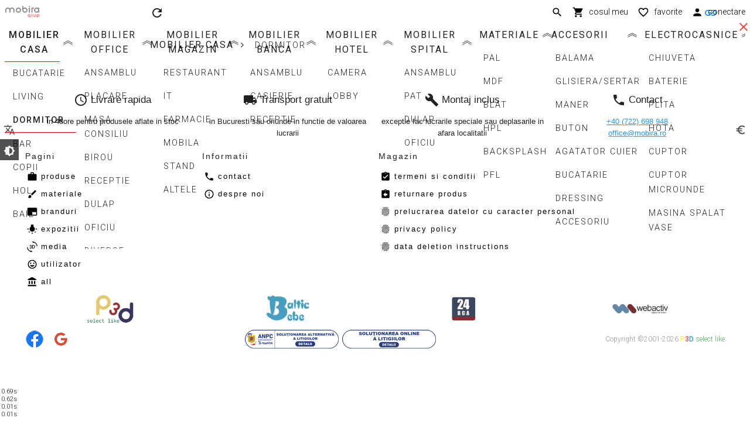

--- FILE ---
content_type: text/html; charset=utf-8
request_url: https://mobira.ro/branduri/produse/mobilier-casa/dormitor/?select=39&sort=cod_producator
body_size: 27018
content:


<!DOCTYPE html>
<html xmlns="http://www.w3.org/1999/xhtml" lang="ro">
<head><title>
	branduri|mobilier casa
</title><meta name="description" content="Proiectare,productie,montaj,mobilier special,design,utilitate,mobilier banci,hotel,office,bucatarie,living,hol,baie,dressing,dormitor,camera tineret - mobira" /><meta name="keywords" content="mobira mobilier pentru birouri,mobilier office,mobilier casa,magazine,mobilier magazin,banci,mobilier banca,hotel,mobilier hotel,mobilier office,mobilier bucatarie,mobilier living,mobilier hol,mobilier baie,dressing,dormitor,mobilier camera tineret" /><meta name="owner" content="p3d" /><meta name="author" content="Radu Oprea, radu.oprea@p3d.ro" /><meta name="designer" content="Radu Oprea, radu.oprea@p3d.ro" /><meta name="reply-to" content="radu.oprea@p3d.ro" /><meta name="identifier-URL" content="radu.oprea@p3d.ro" /><meta name="url" content="https://p3d.ro" /><meta name="app" content="p3d soft" /><meta name="copyright" content="p3d soft" /><meta name="language" content="ro-ro" /><meta name="Classification" content="Business" /><meta name="viewport" content="user-scalable=yes, initial-scale = 1, minimum-scale = 1, maximum-scale = 1, width=device-width" /><meta name="format-detection" content="telephone=no" /><meta name="mobile-web-app-capable" content="yes" /><meta name="apple-touch-fullscreen" content="yes" /><meta name="apple-mobile-web-app-status-bar-style" content="black" /><meta http-equiv="Content-Type" content="text/html; charset=utf-8" /><meta http-equiv="Content-Language" content="ro" /><meta http-equiv="imagetoolbar" content="no" /><meta http-equiv="X-UA-Compatible" content="IE=edge,chrome=1" />

    

    
    <script src="/Scripts/jquery-3.7.1.min.js" type="text/javascript"></script>
    

    <script src="/Scripts/jssor.slider-28.0.0.min.js" type="text/javascript"></script>
    <script src="/Scripts/slide.min.js" type="text/javascript"></script>
    <script src="/Scripts/jquery.reel.min.js" type="text/javascript"></script>
    <script src="/node_modules/jquery-zoom/jquery.zoom.min.js" type="text/javascript"></script>
    <script src="/node_modules/mdl-jquery-modal-dialog-master/mdl-jquery-modal-dialog.js"></script>
    <link rel="stylesheet" href="/node_modules/mdl-jquery-modal-dialog-master/mdl-jquery-modal-dialog.css" /><link rel="stylesheet" href="https://fonts.googleapis.com/css?family=Roboto:300,400,500,700|Coming+Soon" /><link rel="stylesheet" href="https://fonts.googleapis.com/icon?family=Material+Icons" /><link rel="stylesheet" href="/Styles/material.indigo-pink.min.css" />
    <script defer src="/Scripts/material.min.js"></script>
    
    
    
    

    <script type="text/javascript">  function closeCurrentWindow() { window.close(); }  </script>

    

    <meta name="msapplication-TileColor" content="#2d89ef" /><meta name="theme-color" content="#eee3e3" /><meta name="fb:page_id" content="468529603246132" /><link href="/styles/style.min.css?250303" Rel="stylesheet" Type="text/css" /><meta content="469654706572724" property="fb:app_id" /><meta name="url" content="https://mobira.ro/branduri/produse/mobilier-casa/dormitor/?select=39&amp;sort=cod_producator" /><meta name="nick" content="mbr" /><meta name="apple-mobile-web-app-title" content="MOBIrA grup" /><meta name="application-name" content="MOBIrA grup" /><meta name="google-site-verification" content="p-0RdHZELh1rwhErcAAisFakYr56IIH2goGqQ_R5Il4" /><link href="https://p3d.ro/firms/mbr/logo/ico/32x32.ico?250303" Rel="shortcut icon" Type="image/ico" /><link href="https://p3d.ro/firms/mbr/logo/ico/32x32.png?250303" Rel="icon" sizes="32x32" /><link href="https://p3d.ro/firms/mbr/logo/ico/48x48.png?250303" Rel="icon" sizes="48x48" /><link href="https://p3d.ro/firms/mbr/logo/ico/64x64.png?250303" Rel="icon" sizes="64x64" /><link href="https://p3d.ro/firms/mbr/logo/ico/144x144.png?250303" Rel="apple-touch-icon" sizes="144x144" /><link href="https://p3d.ro/firms/mbr/logo/ico/144x144.svg?250303" Rel="mask-icon" color="#5bbad5" /><meta content="https://mobira.ro/branduri/produse/mobilier-casa/dormitor/?select=39&amp;sort=cod_producator" property="og:url" /><meta content="website" property="og:type" /><meta content="branduri|mobilier casa" property="og:title" /><meta content="Proiectare,productie,montaj,mobilier special,design,utilitate,mobilier banci,hotel,office,bucatarie,living,hol,baie,dressing,dormitor,camera tineret - mobira" property="og:description" /><meta content="https://p3d.ro/firms/mbr/logo/ico/500x500.jpg" property="og:image" /><meta content="500" property="og:image:width" /><meta content="500" property="og:image:height" /><meta content="image/jpeg" property="og:image:type" /><meta content="MOBIrA grup" property="og:image:alt" /></head>

<body id="p3d__body">
    <form method="post" action="./?select=39&amp;sort=cod_producator" onkeypress="javascript:return WebForm_FireDefaultButton(event, 'btnDisableEnter')" id="p3d__form">
<div class="aspNetHidden">
<input type="hidden" name="__EVENTTARGET" id="__EVENTTARGET" value="" />
<input type="hidden" name="__EVENTARGUMENT" id="__EVENTARGUMENT" value="" />
<input type="hidden" name="__LASTFOCUS" id="__LASTFOCUS" value="" />
<input type="hidden" name="__VIEWSTATE" id="__VIEWSTATE" value="pIji3dOze5hjqKjn65hhmvG8UHSs0/[base64]/kF3P2rVt8buAhqj0AR81LcNv8N3lllwSDokXs+iIpcNR0mE3JQlN/YEF9LkueohKmu9uiu/9vEVkSnjYC03pw6gLG5+wBiUbt4j7W2B4GVnnIoR2zubGoyt7RvL6tIhpFVzek1PGYbW27MXPMFSiE4KINt9xBsNvrj32hdi/b679F2J5pWIekJVnOjsHiajBWEKqeyWl8JI/B0i8J0uk0Ig9McooSXQn4m3btY9AowIBJ0M4CJGw7PIfo3XkVRUHUrgwSDLHMw2ZHhJkBQtJ+Cyy52RzqjMLX8fkanr6/wcnakEPUQpKyhPsWVORTw0lNCoWSc+/nn6VrGUm40AS30dg+OgZeXo7ryEV9eNHkJlgFN6ImEEdCEPYLAdEEbZN7cC+FN8BxHz1aIAhgKcryHEiDySMVa2gaXkXRcZknE9iTgNxeg6kt3sgEQtgge4P0SF2AY4piA0/OHpHYtbDYH5iJD1KwI0v74k5FMbUqGNpvp9TgiQSRcvSY23dRA+HB0jb5tPLg1pYo2tBamWkyOfoYnaoXceoaAA9JhnKH4C40ck3X32APzhf2yAhm6GPvrSD3N+D8v06tESXl+3CDwo6i6b4IJ7PS8jUhTXCLrlGsLAE+u+LdVSlCt6cXKbYiReNk7228B/Fj41/2xZuxh9OGrIu9nTdYGczwrz2f1aqlTSLNIMBjjYtJeZGUExmgIDeYY3lV25uZvaw9BK0O3VmJ0q567mF+6zcrdHnkBa4OlOynOnzLiMuXyT7lorPmSLTY2g34gvFJphiLCNmH2SRsKEmsmzLRbv7GrsIto2/V+DMm0VXlfTIc8vARXI05MTyBBZaP8LHOWQjxGhhxhxyva6PgBcGejujO8dLuV5Gls1/XYA5+O1dKjyLZqNpM/UsyaU18kEQW3z8q79VgHKMrAvJmVHDTvc+Ck/HEWM6fpPjQP5rHvgcppr/8uIwZVzpm3ovpTYREzg88kKnYfm2Pdi0GUUn/p8w7AXnVuWPPnbp0FJUf6jZ5Wmb+uyg2b73Zs+VfCfQHH6aoGFtEYZVDkyxWHXsbup0XJ3q99e524O2srB2iu2Hl1yAHlSOBrwW2Arf+AK739ifMfKYbysPBS937t31m4D8QLAZDDi6HavRVHLCX9z/nlRTXlbQ0TY9X1nZM/qyc3mzx+oHvfV/bVgGIjxheO4cHAFioxu9DO5i4tUpfhqu5yXHNFrn5CcEbpfUJQMyyQ0jKGl96C+4NVw6fIok/rgSdG1sYElrhA2Sph3Fnq51eG8Mg8wY6qzUuskifICovWRKC2+Tk79cXSV5bRVaIUnnypwsUTVQJ53akqNn1UMzCqgKQZxzBn/i2ycw3Vl/6WcCb6644GrYubPMA1fr8OwHJPp2uDAjg6NqZd+1Q6HrymfAEPU4jJ4ojBeGXeqf7344YDCekDsGFY29DcF8m/0k6Wv2tDfVrU9rI9Ea8aurxNl32ex4SWZQq+y/JZDRKF0NztFdV1mLqYPvg3FXmHhK5LrZwDgEnzOuOONDK9xECBOsNMhZSHSRdOKXdOVzdeot6c+u6W2JKodgPnJDPpWtx3meuP9/h8CSW5NqlY5MAHG4Cav0JzMvEIHvES5RMmFb4eW4wXDVoJoR/o7nF1/sf0gx/zuG38jdc43G/dyyHfMo4Ff3VG9bjutTWFYtPGAyQetJkU0ClDYZ9sWJAKyQMbodQKOT3XHjaKYXjplENN3YRzB6tNeeRDs89/p10H3Jb8vSt2n//4yfaUZ0Clun1TtMARDeCxlnHiNHQ3Bhdawb3u1dw2XbTl0asXbFC2tTIazg7XLl6/ssgeDAVfz+O17iaL6CUNYzLVzkg2U48U2wXlRDI+1dR4rPFu2+XZoIMzbbUgdtdNaPoUy8YkXLlS3zrLcy0jVJuSq05Xy3vfrCl31IjWkacSg5vnKhF+Gf6QHStIlFUQR4XiUk3PE+ReADL3wSvIUQL5n0WhWgWmCk3EL6vRFm60SdzfpEUC/2xBSYn+9mK8dIsBKG7fsx4jN0MNPxaun1sr1HfkeFMnyD4dkXLcprIcPSX+GCJtgm5ut4H4aivYl/QvKjg2uiTuPPVF3qWDJuXM5s+F0GWMfC4YEioSHrZFNNcC0BG5tCUJzRRgbFoqUUh6ZFdZrtaFntpilU3A8y8matYRsB9EEdLt3Ix7sQM1G2thKEPOEaFKvXLYLu6c6ys+7czDe7SocqBNTT1LR/1atEzGh3tcnRzhg2dvu1nbcfCk+/ihuaElMS3Wr0VF8wqSZ/fC1s7n6IeCcA750gLGIG9LhmzBdKHTnDinZF9/l36yuuAzRGnYv8LbPBowGchYcBKQP5emvGqTg3+sPraf2ZQpLf96Ncj8NHXfQVd1Mq7nsmt3ZgZaItLjHDeoBRBI8vXiLq6GqlMOQFOIU/[base64]/yt29vONJ1uKcv6PKhb2B8LtiqNpRf4bAFUlpbCa9DfAsTUHF26eK3lpkR0CbsewlIX1//IU7JlmvHKxYj6kG8eTniKBz44wcsYMv+YZhlQCDjRHQG9lPMeBdS7/AoofiCB7zrNnec/243uU2ECl7ydSd83zm2zcWaq+rr/gnMdMOIJDkTtKj9efVtBEewuujDOURquoJAyOoUlMPAs5bCKyHcG3lWcOQtiNGHXejGV8YiuA8yAQVoktOFenG+EC0No/cVEztjqvnEGkbhY5jILsiSB6k1o6F6BJ7IfMWVuTO2o9V0e0T7wlv9qF10uUxy1jFJ8wByF8J17/iBKvbFplJaStnEDSifm+2CuS1iEhFO+G3RrQSGoxUPkVKITSMsshApxdbzu03uQA1xFA6O2RDxrnj/D1tbcRaku4wA4hVXnXYcgiJv/f+KIwL/Q6MMg/nFFKWBdTTIQ/00Fi2ZjdkJSrXiUwSNHubHzBZ9HEDW6QGQEP80MExKxVcIqvBxp1RxfnXA/AXqzNwSPSmLgr" />
</div>

<script type="text/javascript">
//<![CDATA[
var theForm = document.forms['p3d__form'];
if (!theForm) {
    theForm = document.p3d__form;
}
function __doPostBack(eventTarget, eventArgument) {
    if (!theForm.onsubmit || (theForm.onsubmit() != false)) {
        theForm.__EVENTTARGET.value = eventTarget;
        theForm.__EVENTARGUMENT.value = eventArgument;
        theForm.submit();
    }
}
//]]>
</script>


<script src="/WebResource.axd?d=pynGkmcFUV13He1Qd6_TZBKC7x3nuJUaBY-ys1xafU7zSTR4S4jK8kldWq78Hj4wMNzxphyLqPgyBcwgUnIWCQ2&amp;t=638914472334897068" type="text/javascript"></script>


<script src="/Reserved.ReportViewerWebControl.axd?OpType=Resource&amp;Version=15.0.1652.0&amp;Name=Microsoft.Reporting.WebForms.Scripts.jquery.min.js" type="text/javascript"></script>
<script src="/Reserved.ReportViewerWebControl.axd?OpType=Resource&amp;Version=15.0.1652.0&amp;Name=Microsoft.Reporting.WebForms.Scripts.knockoutjs.js" type="text/javascript"></script>
<script src="/Reserved.ReportViewerWebControl.axd?OpType=Resource&amp;Version=15.0.1652.0&amp;Name=Microsoft.Reporting.WebForms.Scripts.Html5Renderer.js" type="text/javascript"></script>
<script src="/Reserved.ReportViewerWebControl.axd?OpType=Resource&amp;Version=15.0.1652.0&amp;Name=Microsoft.Reporting.WebForms.Scripts.RSTelemetry.js" type="text/javascript"></script>
<script type="text/javascript">
//<![CDATA[
    var RS;
    var RSTelemetry;

    if (RS && RS.Telemetry) {
        try {
            RSTelemetry = new RS.Telemetry({"Host":"Microsoft.ReportViewer.WebForms","Build":"15.0.1652.0","HashedUserId":"E3B0C44298FC1C149AFBF4C8996FB92427AE41E4649B934CA495991B7852B855","HashedAppSite":"F1EAD1719CBC43022D2391B4D257ACADE438D2FFC4EA09ECEF5A70EDAE267C0B","HashedAppPath":"BD2A0C336AB8C91D5E8E091FD3077A10677E760A8D748C911CA7C98D2AD4FCA4"});
        } catch (exception) {
            console.log(exception);
        }
    }
    if (RS && RS.Telemetry) {
        try {
            RSTelemetry.trackPageView({"HashedRvcId":"1BABCE8C5322CC9B85910A1FA4480A6AACD942A04822FE8E92296A547B6CBD86","ProcessingMode":"Local"});
        } catch (exception) {
            console.log(exception);
        }
    }
//]]>
</script>

<script src="/ScriptResource.axd?d=NJmAwtEo3Ipnlaxl6CMhvqZZXwS55_QI6GdgzPTmzl6J9McckU0vIPZo0cFabAHPdSMvBiI2ZZ1Os5hcbgakULAswmvq4GKoxZW846Fk4V6nMLSMwZJPhmqfSzEeb8FU4cAR8wCxHp2YzSxlHYpueDQvmiiVihINEcVq6b2Yypo1&amp;t=ffffffff9763f56e" type="text/javascript"></script>
<script src="/ScriptResource.axd?d=dwY9oWetJoJoVpgL6Zq8OPiN0MYyrpyjC1gKbnoNATOYHK5oXpAnIVKJw4zI0HNxSGy4Qpq7bkElDfHkNYmC6zjY3vs6zUKdXbgUfH4N6zNA2msyb-LMEhtD66UTE89LY_l3nuDkYivylD8sVFNbw3BxxrupVGydZHOBuipvVBs1&amp;t=ffffffff9763f56e" type="text/javascript"></script>
<script src="/Scripts/p3d.min.js?250303" type="text/javascript"></script>
<script src="/Reserved.ReportViewerWebControl.axd?OpType=Resource&amp;Version=15.0.1652.0&amp;Name=ViewerScript" type="text/javascript"></script>
<script src="/ScriptResource.axd?d=Xz2vUBiw-iW_eTyhK3lS4VvSwtx7zo3m8pR2PHFMKP7VViz7HF7ZaqSECpvZ85R6ebXFiVYOdtawQ9usPXp7g4D2VUF6nCVOTm_x9JWqAkhNWiRsZ-K_HjUlbOHYQwU8qeY15zFNlxIIncTTUM_1wQW5ixkZFBWuuvkSwLtCqAk1&amp;t=ffffffff9763f56e" type="text/javascript"></script>
<script src="/ScriptResource.axd?d=eE6V8nDbUVn0gtG6hKNX_K8aEILCS5vsJ3H1B4unMCMyjcRr-NrWL97nH17siP2xoxyYjXnjE_yAEgZaonjc2YLp0hcos_1_mOe7SQXO99uMTo8a_E4CCASjB0DG1Tvh0&amp;t=7d5986a" type="text/javascript"></script>
<script src="/ScriptResource.axd?d=mcAASOSteirJeuV-3by3UbFw0ZOOgTcJdIQxGDz9AiaQQDPquPDzGq-NpjfUWI1gORiXeUm4fJNMPdmZ5IB_vuxQvKvSNAGgYLVtvrhrKds1&amp;t=7d5986a" type="text/javascript"></script>
<script src="/ScriptResource.axd?d=jwf4VSQi7LeShc44FJ-gAcFmiHykuOEQ_goQ1mwfLY0kgn07TVuOjpaO0LODuowwpSTgi4mNovNWGlLsYMYZixTMrMDqJJ1kOmCQ_lQZ5BceRtIGfg-M2QCvMlGkbdck0&amp;t=7d5986a" type="text/javascript"></script>
<script src="/ScriptResource.axd?d=nai7mGcYyE2dix_TwveLDSlj3taUcS_W2hyx0arfoFJFGcGZgK9UKXOv1kiv7S7P25mkzL5eXXxc2zeqgXdlSd6kNDk5FfLVy502IMIqJ98bjQvsKXnK2AjxOyg6k1EY0&amp;t=7d5986a" type="text/javascript"></script>
<script src="/ScriptResource.axd?d=LQ1q2RBSthBAZhliMjtG_xep37VndNiJfV4T-Uv85VUAGzQPFPXL7O9hkR7m85G9u67n3xaAeNRaPcYeM7zPgWRGqt-cLZPURij6Dm1qBxz3s5rSInniSGnwu_q1nu020&amp;t=7d5986a" type="text/javascript"></script>
<script src="/ScriptResource.axd?d=HEFpVKbnoeQjkjHkFKu3MBm45BKGP9--4Ma2KbjW5XAPlqQ4B5wPRQyZxk8vnDUbWh921HIpcou9ZBiF9qLU7UpXmpcFPfZJ5iq80jR4VciwZZDpURAsh3lYSbQ3svSs0&amp;t=7d5986a" type="text/javascript"></script>
<script src="/ScriptResource.axd?d=VOYD8Xe7kQA0lniBYXVpAjq6zPVKn8V-9GjdMlu9m7BJExnKczRMWPY33FYYEfHDbGPZ1Xkebs2CyFwQJCwt-ERETBNnmNPIJksgp665K6Hu2buTQMDwDST7kWZYm4ie0&amp;t=7d5986a" type="text/javascript"></script>
<script src="/ScriptResource.axd?d=24039AtbfhsNBYQDFUMYHIjno37P0HxyMJSRYrL4Jq-5BzAvlnzHYojNpQnafzTjC6e6mM1ePgg7jxStBeynndfOUz9mClEzdgW7L10jUyo1&amp;t=7d5986a" type="text/javascript"></script>
<script src="/ScriptResource.axd?d=iDJsJb59XB5efowLsFnqUEKhrceNFEmPonCz46F0HmCd6t-k09KmlwzDQbylajTSuSYT2WNiLmcjYhGxpT5wvU8r-ww5BLb9sWGHWK465va5-LXrkdH_fi6oJtKvBjOU0&amp;t=7d5986a" type="text/javascript"></script>
<script src="/ScriptResource.axd?d=Wt-WnhpdCYiaIHCKkTQtTrY4vtIMuTWJLHTX5w3l_FANfQEdaprnguhxYm9HG-5gV4qe0Tv7T9EAxddwH1geFzaQzvdOYQpjYbUIvh6o4HteiE6JxRIJPiianRnzptFp0&amp;t=7d5986a" type="text/javascript"></script>
<script type="text/javascript">
//<![CDATA[
var PageMethods = function() {
PageMethods.initializeBase(this);
this._timeout = 0;
this._userContext = null;
this._succeeded = null;
this._failed = null;
}
PageMethods.prototype = {
_get_path:function() {
 var p = this.get_path();
 if (p) return p;
 else return PageMethods._staticInstance.get_path();},
GetCompletionList:function(prefixText,count,contextKey,succeededCallback, failedCallback, userContext) {
return this._invoke(this._get_path(), 'GetCompletionList',false,{prefixText:prefixText,count:count,contextKey:contextKey},succeededCallback,failedCallback,userContext); }}
PageMethods.registerClass('PageMethods',Sys.Net.WebServiceProxy);
PageMethods._staticInstance = new PageMethods();
PageMethods.set_path = function(value) { PageMethods._staticInstance.set_path(value); }
PageMethods.get_path = function() { return PageMethods._staticInstance.get_path(); }
PageMethods.set_timeout = function(value) { PageMethods._staticInstance.set_timeout(value); }
PageMethods.get_timeout = function() { return PageMethods._staticInstance.get_timeout(); }
PageMethods.set_defaultUserContext = function(value) { PageMethods._staticInstance.set_defaultUserContext(value); }
PageMethods.get_defaultUserContext = function() { return PageMethods._staticInstance.get_defaultUserContext(); }
PageMethods.set_defaultSucceededCallback = function(value) { PageMethods._staticInstance.set_defaultSucceededCallback(value); }
PageMethods.get_defaultSucceededCallback = function() { return PageMethods._staticInstance.get_defaultSucceededCallback(); }
PageMethods.set_defaultFailedCallback = function(value) { PageMethods._staticInstance.set_defaultFailedCallback(value); }
PageMethods.get_defaultFailedCallback = function() { return PageMethods._staticInstance.get_defaultFailedCallback(); }
PageMethods.set_enableJsonp = function(value) { PageMethods._staticInstance.set_enableJsonp(value); }
PageMethods.get_enableJsonp = function() { return PageMethods._staticInstance.get_enableJsonp(); }
PageMethods.set_jsonpCallbackParameter = function(value) { PageMethods._staticInstance.set_jsonpCallbackParameter(value); }
PageMethods.get_jsonpCallbackParameter = function() { return PageMethods._staticInstance.get_jsonpCallbackParameter(); }
PageMethods.set_path("./");
PageMethods.GetCompletionList= function(prefixText,count,contextKey,onSuccess,onFailed,userContext) {PageMethods._staticInstance.GetCompletionList(prefixText,count,contextKey,onSuccess,onFailed,userContext); }
//]]>
</script>

<script src="/WebResource.axd?d=JoBkLzP19aTuxbWOhHobYvafSQlaVd-p-5GpWXnX8oUR_-lO-9MjcDRI3FZEifb-C-EuGlQvc4wokFJkoVHaKw2&amp;t=638914472334897068" type="text/javascript"></script>
<div class="aspNetHidden">

	<input type="hidden" name="__VIEWSTATEGENERATOR" id="__VIEWSTATEGENERATOR" value="3989C74E" />
</div>
        <div id="p3d_background"></div>
        <script type="text/javascript">
//<![CDATA[
Sys.WebForms.PageRequestManager._initialize('ctl00$ScriptManager_master', 'p3d__form', ['fctl00$HeadContent$UpdatePanel__meniu','HeadContent_UpdatePanel__meniu','fctl00$HeadContent$UpdatePanel__bslide','HeadContent_UpdatePanel__bslide','fctl00$HeadContent$UpdatePanel__bfiltrug','HeadContent_UpdatePanel__bfiltrug','fctl00$MainContent$UpdatePanel__bfiltru','MainContent_UpdatePanel__bfiltru','fctl00$MainContent$UpdatePanel__blist','MainContent_UpdatePanel__blist','fctl00$MainContent$UpdatePanel__braport','MainContent_UpdatePanel__braport','fctl00$FootContent$UpdatePanel__info','FootContent_UpdatePanel__info','fctl00$MainContent$ReportViewer__$ReportViewer','','fctl00$MainContent$ReportViewer__$DocMap','','fctl00$MainContent$ReportViewer__$ctl13$ReportArea',''], [], ['ctl00$MainContent$ReportViewer__$ctl13$ReportControl$ctl00',''], 90, 'ctl00');
//]]>
</script>

        <script type="text/javascript">
            var manager = Sys.WebForms.PageRequestManager.getInstance();
            manager.add_beginRequest(beginRequest);
            function beginRequest() {
                manager._scrollPosition = null;
            }
        </script>
        <input type="submit" name="ctl00$btnDisableEnter" value="" onclick="return false;" id="btnDisableEnter" style="display: none;" />
        <div id="p3d__header">
            
    <div id="HeadContent_UpdatePanel__meniu">
	
            <div id="HeadContent_Panel__meniu_pages" class="PPanel__meniu_pages sus relativ eM_Off">
		<div id="HeadContent_Panel__11" class="Panel__meniu_pages center">
			<div id="HeadContent_11_83_stanga" class="Panel__stanga d_hide grid flex_center">
				<a id="HeadContent_11_83_2.22_100" class="buton all mdl-button mdl-js-button " c_ev_enum="98" c_firm_to_enum="20" c_db_to_enum="2" c_page_to_enum="100" c_param_enum="2" c_pnl_enum="11" href="https://mobira.ro/all/all/" href="javascript:__doPostBack(&#39;ctl00$HeadContent$11_83_2.22_100&#39;,&#39;&#39;)"><I Class="material-icons">account_balance</I><Span Class="continut">all</Span></a><Div Class="mdl-tooltip" data-mdl-for="HeadContent_11_83_2.22_100">all</Div>
			</div><div id="HeadContent_11_83_dreapta" class="Panel__dreapta d_hide grid flex_center">
				<a id="HeadContent_11_83_2.22_5" class="buton produse mdl-button mdl-js-button " c_ev_enum="98" c_firm_to_enum="20" c_db_to_enum="2" c_page_to_enum="5" c_param_enum="2" c_pnl_enum="11" href="https://mobira.ro/produse/produse/mobilier-casa/dormitor/" href="javascript:__doPostBack(&#39;ctl00$HeadContent$11_83_2.22_5&#39;,&#39;&#39;)"><I Class="material-icons">work</I><Span Class="continut">produse</Span></a><a id="HeadContent_11_83_2.22_6" class="buton materiale mdl-button mdl-js-button " c_ev_enum="98" c_firm_to_enum="20" c_db_to_enum="2" c_page_to_enum="6" c_param_enum="2" c_pnl_enum="11" href="https://mobira.ro/materiale/produse/mobilier-casa/dormitor/" href="javascript:__doPostBack(&#39;ctl00$HeadContent$11_83_2.22_6&#39;,&#39;&#39;)"><I Class="material-icons">brush</I><Span Class="continut">materiale</Span></a><a id="HeadContent_11_83_2.22_22" class="buton medias mdl-button mdl-js-button " c_ev_enum="98" c_firm_to_enum="20" c_db_to_enum="2" c_page_to_enum="22" c_param_enum="2" c_pnl_enum="11" href="https://mobira.ro/medias/medias/" href="javascript:__doPostBack(&#39;ctl00$HeadContent$11_83_2.22_22&#39;,&#39;&#39;)"><I Class="material-icons">3d_rotation</I><Span Class="continut">media</Span></a>
			</div><div id="HeadContent_11_83_jos" class="Panel__jos d_hide grid flex_center">
				<a id="HeadContent_11_83_2.22_7" class="buton branduri activ mdl-button mdl-js-button " c_ev_enum="98" c_firm_to_enum="20" c_db_to_enum="2" c_page_to_enum="7" c_param_enum="2" c_pnl_enum="11" href="https://mobira.ro/branduri/branduri/" href="javascript:__doPostBack(&#39;ctl00$HeadContent$11_83_2.22_7&#39;,&#39;&#39;)"><I Class="material-icons">branding_watermark</I><Span Class="continut">branduri</Span></a><a id="HeadContent_11_83_2.22_9" class="buton expozitii mdl-button mdl-js-button " c_ev_enum="98" c_firm_to_enum="20" c_db_to_enum="2" c_page_to_enum="9" c_param_enum="2" c_pnl_enum="11" href="https://mobira.ro/expozitii/produse_expo/mobilier-casa/dormitor/" href="javascript:__doPostBack(&#39;ctl00$HeadContent$11_83_2.22_9&#39;,&#39;&#39;)"><I Class="material-icons">wb_incandescent</I><Span Class="continut">expozitii</Span></a><a id="HeadContent_11_83_2.22_31" class="buton contact mdl-button mdl-js-button " c_ev_enum="98" c_firm_to_enum="20" c_db_to_enum="2" c_page_to_enum="31" c_param_enum="2" c_pnl_enum="11" href="https://mobira.ro/contact/firms_info_h1/" href="javascript:__doPostBack(&#39;ctl00$HeadContent$11_83_2.22_31&#39;,&#39;&#39;)"><I Class="material-icons">phone</I><Span Class="continut">contact</Span></a><a id="HeadContent_11_83_2.22_32" class="buton despre mdl-button mdl-js-button " c_ev_enum="98" c_firm_to_enum="20" c_db_to_enum="2" c_page_to_enum="32" c_param_enum="2" c_pnl_enum="11" href="https://mobira.ro/despre/firms_info_h1/" href="javascript:__doPostBack(&#39;ctl00$HeadContent$11_83_2.22_32&#39;,&#39;&#39;)"><I Class="material-icons">info_outline</I><Span Class="continut">despre noi</Span></a>
			</div>
		</div>
	</div>
            <div id="HeadContent_Panel__meniu_sus" class="PPanel__meniu_sus stanga relativ">
		<div id="HeadContent_Panel__12" class="Panel__meniu_sus center grid--no-spacing flex">
			<div id="HeadContent_12_83_3" class="  dl_hide ds_hide ml_auto ms_auto">
				<span id="HeadContent_12_83_3.44" class="buton m_filtreg mdl-button mdl-js-button " Onclick="meniu__Toggle(&#39;bfiltrug&#39;)"><I Class="material-icons">menu</I></span><Div Class="mdl-tooltip mdl-tooltip--bottom" data-mdl-for="HeadContent_12_83_3.44">categorii</Div>
			</div><div id="HeadContent_12_83_4" class="  dl_hide ds_hide ml_auto ms_auto">

			</div><div id="HeadContent_12_83_5" class="  dl_auto ds_auto ml_auto ms_auto">
				<a id="HeadContent_12_83_5.22_0" class="buton firms mdl-button mdl-js-button " c_ev_enum="98" c_firm_to_enum="20" c_db_to_enum="2" c_param_enum="5" c_pnl_enum="11" href="https://mobira.ro/" href="javascript:__doPostBack(&#39;ctl00$HeadContent$12_83_5.22_0&#39;,&#39;&#39;)"><img id="HeadContent_12_83_5.21" class="image firms image_meniu" src="https://mobira.ro/temp/mbr/logo/2x1/320p/01.png" alt="Poza logo MOBIrA grup - mbr [1]" /></a>
			</div><div id="HeadContent_12_83_7" class="  dl_grow ds_grow ml_hide ms_hide">
				<span id="HeadContent_12_83_7.42"></span>
			</div><div id="HeadContent_12_83_8" class="  dl_hide ds_hide ml_grow ms_grow">
				<span id="HeadContent_12_83_8.42"></span>
			</div><div id="HeadContent_12_83_9" class="  dl_grow ds_grow ml_hide ms_hide grid flex">
				<input name="ctl00$HeadContent$12_83_9.44" type="text" onchange="javascript:setTimeout(&#39;__doPostBack(\&#39;ctl00$HeadContent$12_83_9.44\&#39;,\&#39;\&#39;)&#39;, 0)" onkeypress="if (WebForm_TextBoxKeyHandler(event) == false) return false;" id="HeadContent_12_83_9.44" class="text pic-d_24 pic-m_32 panel_search _off" c_db_to_enum="2" AutoComplete="off" placeholder="cauta in branduri..." c_firm_to_enum="20" c_ev_enum="3" autocorrect="off" c_filtru_enum="95" c_param_enum="9" spellcheck="false" c_pnl_enum="23" autocapitalize="off" c_page_to_enum="7" />
			</div><div id="HeadContent_12_83_10" class="  dl_auto ds_auto ml_hide ms_hide">
				<span id="HeadContent_12_83_10.44" class="buton search mdl-button mdl-js-button " Onclick="Panel_search__Toggle()"><I Class="material-icons">search</I></span><Div Class="mdl-tooltip mdl-tooltip--bottom" data-mdl-for="HeadContent_12_83_10.44">cauta</Div>
			</div><div id="HeadContent_12_83_11" class="  dl_auto ds_auto ml_auto ms_auto">
				<a id="HeadContent_12_83_11.22_0" class="buton cos mdl-button mdl-js-button " c_ev_enum="13" c_firm_to_enum="20" c_db_to_enum="2" c_page_to_enum="7" c_list_to_enum="140" c_param_enum="11" c_pnl_enum="24" href="https://mobira.ro/branduri/comanda/?select=39&amp;sort=cod_producator" href="javascript:__doPostBack(&#39;ctl00$HeadContent$12_83_11.22_0&#39;,&#39;&#39;)"><I Class="material-icons">shopping_cart</I><Span Class="continut">cosul meu</Span></a><Div Class="mdl-tooltip mdl-tooltip--bottom" data-mdl-for="HeadContent_12_83_11.22_0">cosul meu</Div>
			</div><div id="HeadContent_12_83_12" class="  dl_auto ds_auto ml_hide ms_hide">
				<a id="HeadContent_12_83_12.22_0" class="buton favorite mdl-button mdl-js-button " c_ev_enum="13" c_firm_to_enum="20" c_db_to_enum="2" c_page_to_enum="7" c_list_to_enum="138" c_param_enum="12" c_pnl_enum="24" href="https://mobira.ro/branduri/favorite/?select=39&amp;sort=cod_producator" href="javascript:__doPostBack(&#39;ctl00$HeadContent$12_83_12.22_0&#39;,&#39;&#39;)"><I Class="material-icons">favorite_border</I><Span Class="continut">favorite</Span></a><Div Class="mdl-tooltip mdl-tooltip--bottom" data-mdl-for="HeadContent_12_83_12.22_0">favorite</Div>
			</div><div id="HeadContent_12_83_14" class="  dl_auto ds_auto ml_auto ms_auto">
				<a id="HeadContent_12_83_14.22_0" class="buton login mdl-button mdl-js-button " c_ev_enum="13" c_firm_to_enum="20" c_db_to_enum="2" c_page_to_enum="7" c_list_to_enum="94" c_param_enum="14" c_pnl_enum="24" href="https://mobira.ro/branduri/utilizator_login/?select=39&amp;sort=cod_producator" href="javascript:__doPostBack(&#39;ctl00$HeadContent$12_83_14.22_0&#39;,&#39;&#39;)"><I Class="material-icons">person</I><Span Class="continut">conectare</Span></a><Div Class="mdl-tooltip mdl-tooltip--bottom" data-mdl-for="HeadContent_12_83_14.22_0">conectare</Div>
			</div><P Class="clearfix"></P><div id="HeadContent_12_83_21" class="  dl_hide ds_hide ml_auto ms_auto">

			</div><div id="HeadContent_12_83_22" class="  dl_hide ds_hide ml_grow ms_grow grid flex">
				<input name="ctl00$HeadContent$12_83_22.44" type="text" onchange="javascript:setTimeout(&#39;__doPostBack(\&#39;ctl00$HeadContent$12_83_22.44\&#39;,\&#39;\&#39;)&#39;, 0)" onkeypress="if (WebForm_TextBoxKeyHandler(event) == false) return false;" id="HeadContent_12_83_22.44" class="text pic-d_24 pic-m_32 panel_m_search _off" c_db_to_enum="2" AutoComplete="off" placeholder="cauta in branduri..." c_firm_to_enum="20" c_ev_enum="3" autocorrect="off" c_filtru_enum="95" c_param_enum="22" spellcheck="false" c_pnl_enum="23" autocapitalize="off" c_page_to_enum="7" />
			</div><div id="HeadContent_12_83_23" class="  dl_hide ds_hide ml_auto ms_auto">
				<span id="HeadContent_12_83_23.44" class="buton m_search mdl-button mdl-js-button " Onclick="Panel_search__Toggle()"><I Class="material-icons">search</I></span><Div Class="mdl-tooltip mdl-tooltip--bottom" data-mdl-for="HeadContent_12_83_23.44">cauta</Div>
			</div>
		</div>
	</div>
            <div id="HeadContent_Panel__meniu_parametrii" class="PPanel__meniu_parametrii stanga fix eM_Off">
		<div id="HeadContent_Panel__13" class="Panel__meniu_parametrii">
			<a id="HeadContent_13_83_29.22_0" class="aspNetDisabled buton iLimba mdl-button mdl-js-button "><I Class="material-icons">translate</I><Span Class="continut">Language</Span></a><div class="meniu_popup mdl-menu mdl-menu--bottom-left mdl-js-menu mdl-js-ripple-effect" for="HeadContent_13_83_29.22_0">
				<a id="HeadContent_.22_ro" class="mdl-menu__item selectat" AddressOf="onEV" c_ev_enum="98" c_firm_to_enum="20" c_db_to_enum="2" c_page_to_enum="7" c_param_enum="29" c_pnl_enum="13" c_iVal="1" href="javascript:__doPostBack(&#39;ctl00$HeadContent$.22_ro&#39;,&#39;&#39;)">Romana</a><a id="HeadContent_.22_en" class="mdl-menu__item" AddressOf="onEV" c_ev_enum="98" c_firm_to_enum="20" c_db_to_enum="2" c_page_to_enum="7" c_param_enum="29" c_pnl_enum="13" c_iVal="2" href="javascript:__doPostBack(&#39;ctl00$HeadContent$.22_en&#39;,&#39;&#39;)">English</a><a id="HeadContent_.22_zh" class="mdl-menu__item" AddressOf="onEV" c_ev_enum="98" c_firm_to_enum="20" c_db_to_enum="2" c_page_to_enum="7" c_param_enum="29" c_pnl_enum="13" c_iVal="3" href="javascript:__doPostBack(&#39;ctl00$HeadContent$.22_zh&#39;,&#39;&#39;)">Chinese</a><a id="HeadContent_.22_hu" class="mdl-menu__item" AddressOf="onEV" c_ev_enum="98" c_firm_to_enum="20" c_db_to_enum="2" c_page_to_enum="7" c_param_enum="29" c_pnl_enum="13" c_iVal="64" href="javascript:__doPostBack(&#39;ctl00$HeadContent$.22_hu&#39;,&#39;&#39;)">Hungarian</a>
			</div><Div Class="mdl-tooltip mdl-tooltip--right" data-mdl-for="HeadContent_13_83_29.22_0">Language</Div><a id="HeadContent_13_83_32.22_0" class="buton eDark activ mdl-button mdl-js-button " c_ev_enum="98" c_firm_to_enum="20" c_db_to_enum="2" c_page_to_enum="7" c_param_enum="32" c_pnl_enum="13" href="javascript:__doPostBack(&#39;ctl00$HeadContent$13_83_32.22_0&#39;,&#39;&#39;)"><I Class="material-icons">brightness_medium</I><Span Class="continut">Stil intnecat</Span></a><Div Class="mdl-tooltip mdl-tooltip--right" data-mdl-for="HeadContent_13_83_32.22_0">Stil intnecat</Div>
		</div>
	</div>
            <div id="HeadContent_Panel__meniu_info" class="PPanel__meniu_info stanga fix">
		<div id="HeadContent_Panel__14" class="Panel__meniu_info">

		</div>
	</div>
            <div id="HeadContent_Panel__meniu_lists_aux" class="PPanel__meniu_lists_aux dreapta fix eM_Off">
		<div id="HeadContent_Panel__24" class="Panel__meniu_lists_aux">
			<Div Class="mdl-tooltip mdl-tooltip--left" data-mdl-for="HeadContent_24_22_13_2_7_166">curs euro</Div><a id="HeadContent_24_22_13_2_7_166" class="buton soft_curs_eu mdl-button mdl-js-button expand_aux" href="https://mobira.ro/branduri/curs_eu/?select=39&amp;sort=cod_producator" c_ev_enum="13" c_firm_to_enum="20" c_db_to_enum="2" c_page_to_enum="7" c_list_to_enum="166" c_pnl_enum="24" href="javascript:__doPostBack(&#39;ctl00$HeadContent$24_22_13_2_7_166&#39;,&#39;&#39;)"><I Class="material-icons">euro_symbol</I><Span>curs euro</Span></a>
		</div>
	</div>
            <div id="HeadContent_Panel__meniu_list" class="PPanel__meniu_list sus fix">

	</div>
            <div id="HeadContent_Panel__meniu_contact" class="hide">

	</div>
        
</div>
    <div id="HeadContent_UpdatePanel__bslide">
	
            <div id="HeadContent_Panel__bslide" class="PPanel__bslide stanga relativ">

	</div>
        
</div>
    <div id="HeadContent_UpdatePanel__bfiltrug" class="grid--no-spacing">
	
            <div id="HeadContent_Panel__bfiltrug" class="PPanel__bfiltrug stanga relativ  grid_dl_12 grid_ds_12 ml_auto ms_auto eM_Off">
		<div id="HeadContent_Panel__22" class="Panel__bfiltrug center grid--no-spacing flex">
			<div id="HeadContent_22_83.81_78_0" class="PList__ stanga  grid_dl_12 grid_ds_12 grid_ml_12 grid_ms_12">
				<div id="HeadContent_22_83.81_78_0.1" class="List__bfiltrug categoriig">
					<div id="HeadContent_22_83.81_78_0.1.23" class="inputlist categoriig activ grid--no-spacing">
						<div id="HeadContent_22_83.81_78_0.1.83" class="Panel__ categoriig">
							<div id="HeadContent_22_83.81_78_0.1.83.86" class="Panel__Image__" style="cursor: pointer">
								<a id="HeadContent_22_83.81_78_0.1.13" class="link categoriig selectat activ grid--no-spacing">mobilier casa</a><input type="image" name="ctl00$HeadContent$22_83.81_78_0.1.21" id="HeadContent_22_83.81_78_0.1.21" class="image_collapsible" src="../../../../images/buton/16/collapsible_up.png" />
							</div><div id="HeadContent_22_83_1.81_79_0" class="PList__ stanga  dl_auto ds_auto ml_auto ms_auto">
								<div id="HeadContent_22_83_1.81_79_0.1" class="List__bfiltrug sub categorii">
									<div id="HeadContent_22_83_1.81_79_0.1.23" class="inputlist categorii activ grid--no-spacing">
										<div id="HeadContent_22_83_1.81_79_0.1.83" class="Panel__ categorii">
											<div id="HeadContent_22_83_1.81_79_0.1.83.86" class="Panel__Image__">
												<a id="HeadContent_22_83_1.81_79_0.1.13" class="link categorii activ grid--no-spacing" href="https://mobira.ro/branduri/produse/mobilier-casa/bucatarie/?select=39&amp;sort=cod_producator">bucatarie</a>
											</div>
										</div><div id="HeadContent_22_83_1.81_79_0.1.83_1" class="Panel__ categorii">
											<div id="HeadContent_22_83_1.81_79_0.1.83.86_1" class="Panel__Image__">
												<a id="HeadContent_22_83_1.81_79_0.1.13_1" class="link categorii activ grid--no-spacing" href="https://mobira.ro/branduri/produse/mobilier-casa/living/?select=39&amp;sort=cod_producator">living</a>
											</div>
										</div><div id="HeadContent_22_83_1.81_79_0.1.83_2" class="Panel__ categorii">
											<div id="HeadContent_22_83_1.81_79_0.1.83.86_2" class="Panel__Image__">
												<a id="HeadContent_22_83_1.81_79_0.1.13_2" class="link categorii selectat activ grid--no-spacing" href="https://mobira.ro/branduri/produse/mobilier-casa/dormitor/?select=39&amp;sort=cod_producator">dormitor</a>
											</div>
										</div><div id="HeadContent_22_83_1.81_79_0.1.83_3" class="Panel__ categorii">
											<div id="HeadContent_22_83_1.81_79_0.1.83.86_3" class="Panel__Image__">
												<a id="HeadContent_22_83_1.81_79_0.1.13_3" class="link categorii activ grid--no-spacing" href="https://mobira.ro/branduri/produse/mobilier-casa/bar/?select=39&amp;sort=cod_producator">bar</a>
											</div>
										</div><div id="HeadContent_22_83_1.81_79_0.1.83_4" class="Panel__ categorii">
											<div id="HeadContent_22_83_1.81_79_0.1.83.86_4" class="Panel__Image__">
												<a id="HeadContent_22_83_1.81_79_0.1.13_4" class="link categorii activ grid--no-spacing" href="https://mobira.ro/branduri/produse/mobilier-casa/copii/?select=39&amp;sort=cod_producator">copii</a>
											</div>
										</div><div id="HeadContent_22_83_1.81_79_0.1.83_5" class="Panel__ categorii">
											<div id="HeadContent_22_83_1.81_79_0.1.83.86_5" class="Panel__Image__">
												<a id="HeadContent_22_83_1.81_79_0.1.13_5" class="link categorii activ grid--no-spacing" href="https://mobira.ro/branduri/produse/mobilier-casa/hol/?select=39&amp;sort=cod_producator">hol</a>
											</div>
										</div><div id="HeadContent_22_83_1.81_79_0.1.83_6" class="Panel__ categorii">
											<div id="HeadContent_22_83_1.81_79_0.1.83.86_6" class="Panel__Image__">
												<a id="HeadContent_22_83_1.81_79_0.1.13_6" class="link categorii activ grid--no-spacing" href="https://mobira.ro/branduri/produse/mobilier-casa/baie/?select=39&amp;sort=cod_producator">baie</a>
											</div>
										</div>
									</div>
								</div>
							</div><input type="hidden" name="ctl00$HeadContent$22_83.81_78_0.1.31_ClientState" id="HeadContent_22_83.81_78_0.1.31_ClientState" />
						</div><div id="HeadContent_22_83.81_78_0.1.83_1" class="Panel__ categoriig">
							<div id="HeadContent_22_83.81_78_0.1.83.86_1" class="Panel__Image__" style="cursor: pointer">
								<a id="HeadContent_22_83.81_78_0.1.13_1" class="link categoriig activ grid--no-spacing">mobilier office</a><input type="image" name="ctl00$HeadContent$22_83.81_78_0.1.21_1" id="HeadContent_22_83.81_78_0.1.21_1" class="image_collapsible" src="../../../../images/buton/16/collapsible_up.png" />
							</div><div id="HeadContent_22_83_2.81_79_0" class="PList__ stanga  dl_auto ds_auto ml_auto ms_auto">
								<div id="HeadContent_22_83_2.81_79_0.1" class="List__bfiltrug sub categorii">
									<div id="HeadContent_22_83_2.81_79_0.1.23" class="inputlist categorii activ grid--no-spacing">
										<div id="HeadContent_22_83_2.81_79_0.1.83" class="Panel__ categorii">
											<div id="HeadContent_22_83_2.81_79_0.1.83.86" class="Panel__Image__">
												<a id="HeadContent_22_83_2.81_79_0.1.13" class="link categorii activ grid--no-spacing" href="https://mobira.ro/branduri/produse/mobilier-office/ansamblu/?select=39&amp;sort=cod_producator">ansamblu</a>
											</div>
										</div><div id="HeadContent_22_83_2.81_79_0.1.83_1" class="Panel__ categorii">
											<div id="HeadContent_22_83_2.81_79_0.1.83.86_1" class="Panel__Image__">
												<a id="HeadContent_22_83_2.81_79_0.1.13_1" class="link categorii activ grid--no-spacing" href="https://mobira.ro/branduri/produse/mobilier-office/placare/?select=39&amp;sort=cod_producator">placare</a>
											</div>
										</div><div id="HeadContent_22_83_2.81_79_0.1.83_2" class="Panel__ categorii">
											<div id="HeadContent_22_83_2.81_79_0.1.83.86_2" class="Panel__Image__">
												<a id="HeadContent_22_83_2.81_79_0.1.13_2" class="link categorii activ grid--no-spacing" href="https://mobira.ro/branduri/produse/mobilier-office/masa-consiliu/?select=39&amp;sort=cod_producator">masa consiliu</a>
											</div>
										</div><div id="HeadContent_22_83_2.81_79_0.1.83_3" class="Panel__ categorii">
											<div id="HeadContent_22_83_2.81_79_0.1.83.86_3" class="Panel__Image__">
												<a id="HeadContent_22_83_2.81_79_0.1.13_3" class="link categorii activ grid--no-spacing" href="https://mobira.ro/branduri/produse/mobilier-office/birou/?select=39&amp;sort=cod_producator">birou</a>
											</div>
										</div><div id="HeadContent_22_83_2.81_79_0.1.83_4" class="Panel__ categorii">
											<div id="HeadContent_22_83_2.81_79_0.1.83.86_4" class="Panel__Image__">
												<a id="HeadContent_22_83_2.81_79_0.1.13_4" class="link categorii activ grid--no-spacing" href="https://mobira.ro/branduri/produse/mobilier-office/receptie/?select=39&amp;sort=cod_producator">receptie</a>
											</div>
										</div><div id="HeadContent_22_83_2.81_79_0.1.83_5" class="Panel__ categorii">
											<div id="HeadContent_22_83_2.81_79_0.1.83.86_5" class="Panel__Image__">
												<a id="HeadContent_22_83_2.81_79_0.1.13_5" class="link categorii activ grid--no-spacing" href="https://mobira.ro/branduri/produse/mobilier-office/dulap/?select=39&amp;sort=cod_producator">dulap</a>
											</div>
										</div><div id="HeadContent_22_83_2.81_79_0.1.83_6" class="Panel__ categorii">
											<div id="HeadContent_22_83_2.81_79_0.1.83.86_6" class="Panel__Image__">
												<a id="HeadContent_22_83_2.81_79_0.1.13_6" class="link categorii activ grid--no-spacing" href="https://mobira.ro/branduri/produse/mobilier-office/oficiu/?select=39&amp;sort=cod_producator">oficiu</a>
											</div>
										</div><div id="HeadContent_22_83_2.81_79_0.1.83_7" class="Panel__ categorii">
											<div id="HeadContent_22_83_2.81_79_0.1.83.86_7" class="Panel__Image__">
												<a id="HeadContent_22_83_2.81_79_0.1.13_7" class="link categorii activ grid--no-spacing" href="https://mobira.ro/branduri/produse/mobilier-office/diverse/?select=39&amp;sort=cod_producator">diverse</a>
											</div>
										</div>
									</div>
								</div>
							</div><input type="hidden" name="ctl00$HeadContent$22_83.81_78_0.1.31_1_ClientState" id="HeadContent_22_83.81_78_0.1.31_1_ClientState" />
						</div><div id="HeadContent_22_83.81_78_0.1.83_2" class="Panel__ categoriig">
							<div id="HeadContent_22_83.81_78_0.1.83.86_2" class="Panel__Image__" style="cursor: pointer">
								<a id="HeadContent_22_83.81_78_0.1.13_2" class="link categoriig activ grid--no-spacing">mobilier magazin</a><input type="image" name="ctl00$HeadContent$22_83.81_78_0.1.21_2" id="HeadContent_22_83.81_78_0.1.21_2" class="image_collapsible" src="../../../../images/buton/16/collapsible_up.png" />
							</div><div id="HeadContent_22_83_3.81_79_0" class="PList__ stanga  dl_auto ds_auto ml_auto ms_auto">
								<div id="HeadContent_22_83_3.81_79_0.1" class="List__bfiltrug sub categorii">
									<div id="HeadContent_22_83_3.81_79_0.1.23" class="inputlist categorii activ grid--no-spacing">
										<div id="HeadContent_22_83_3.81_79_0.1.83" class="Panel__ categorii">
											<div id="HeadContent_22_83_3.81_79_0.1.83.86" class="Panel__Image__">
												<a id="HeadContent_22_83_3.81_79_0.1.13" class="link categorii activ grid--no-spacing" href="https://mobira.ro/branduri/produse/mobilier-magazin/restaurant/?select=39&amp;sort=cod_producator">restaurant</a>
											</div>
										</div><div id="HeadContent_22_83_3.81_79_0.1.83_1" class="Panel__ categorii">
											<div id="HeadContent_22_83_3.81_79_0.1.83.86_1" class="Panel__Image__">
												<a id="HeadContent_22_83_3.81_79_0.1.13_1" class="link categorii activ grid--no-spacing" href="https://mobira.ro/branduri/produse/mobilier-magazin/it/?select=39&amp;sort=cod_producator">it</a>
											</div>
										</div><div id="HeadContent_22_83_3.81_79_0.1.83_2" class="Panel__ categorii">
											<div id="HeadContent_22_83_3.81_79_0.1.83.86_2" class="Panel__Image__">
												<a id="HeadContent_22_83_3.81_79_0.1.13_2" class="link categorii activ grid--no-spacing" href="https://mobira.ro/branduri/produse/mobilier-magazin/farmacie/?select=39&amp;sort=cod_producator">farmacie</a>
											</div>
										</div><div id="HeadContent_22_83_3.81_79_0.1.83_3" class="Panel__ categorii">
											<div id="HeadContent_22_83_3.81_79_0.1.83.86_3" class="Panel__Image__">
												<a id="HeadContent_22_83_3.81_79_0.1.13_3" class="link categorii activ grid--no-spacing" href="https://mobira.ro/branduri/produse/mobilier-magazin/mobila/?select=39&amp;sort=cod_producator">mobila</a>
											</div>
										</div><div id="HeadContent_22_83_3.81_79_0.1.83_4" class="Panel__ categorii">
											<div id="HeadContent_22_83_3.81_79_0.1.83.86_4" class="Panel__Image__">
												<a id="HeadContent_22_83_3.81_79_0.1.13_4" class="link categorii activ grid--no-spacing" href="https://mobira.ro/branduri/produse/mobilier-magazin/stand/?select=39&amp;sort=cod_producator">stand</a>
											</div>
										</div><div id="HeadContent_22_83_3.81_79_0.1.83_5" class="Panel__ categorii">
											<div id="HeadContent_22_83_3.81_79_0.1.83.86_5" class="Panel__Image__">
												<a id="HeadContent_22_83_3.81_79_0.1.13_5" class="link categorii activ grid--no-spacing" href="https://mobira.ro/branduri/produse/mobilier-magazin/altele/?select=39&amp;sort=cod_producator">altele</a>
											</div>
										</div>
									</div>
								</div>
							</div><input type="hidden" name="ctl00$HeadContent$22_83.81_78_0.1.31_2_ClientState" id="HeadContent_22_83.81_78_0.1.31_2_ClientState" />
						</div><div id="HeadContent_22_83.81_78_0.1.83_3" class="Panel__ categoriig">
							<div id="HeadContent_22_83.81_78_0.1.83.86_3" class="Panel__Image__" style="cursor: pointer">
								<a id="HeadContent_22_83.81_78_0.1.13_3" class="link categoriig activ grid--no-spacing">mobilier banca</a><input type="image" name="ctl00$HeadContent$22_83.81_78_0.1.21_3" id="HeadContent_22_83.81_78_0.1.21_3" class="image_collapsible" src="../../../../images/buton/16/collapsible_up.png" />
							</div><div id="HeadContent_22_83_4.81_79_0" class="PList__ stanga  dl_auto ds_auto ml_auto ms_auto">
								<div id="HeadContent_22_83_4.81_79_0.1" class="List__bfiltrug sub categorii">
									<div id="HeadContent_22_83_4.81_79_0.1.23" class="inputlist categorii activ grid--no-spacing">
										<div id="HeadContent_22_83_4.81_79_0.1.83" class="Panel__ categorii">
											<div id="HeadContent_22_83_4.81_79_0.1.83.86" class="Panel__Image__">
												<a id="HeadContent_22_83_4.81_79_0.1.13" class="link categorii activ grid--no-spacing" href="https://mobira.ro/branduri/produse/mobilier-banca/ansamblu/?select=39&amp;sort=cod_producator">ansamblu</a>
											</div>
										</div><div id="HeadContent_22_83_4.81_79_0.1.83_1" class="Panel__ categorii">
											<div id="HeadContent_22_83_4.81_79_0.1.83.86_1" class="Panel__Image__">
												<a id="HeadContent_22_83_4.81_79_0.1.13_1" class="link categorii activ grid--no-spacing" href="https://mobira.ro/branduri/produse/mobilier-banca/casierie/?select=39&amp;sort=cod_producator">casierie</a>
											</div>
										</div><div id="HeadContent_22_83_4.81_79_0.1.83_2" class="Panel__ categorii">
											<div id="HeadContent_22_83_4.81_79_0.1.83.86_2" class="Panel__Image__">
												<a id="HeadContent_22_83_4.81_79_0.1.13_2" class="link categorii activ grid--no-spacing" href="https://mobira.ro/branduri/produse/mobilier-banca/receptie/?select=39&amp;sort=cod_producator">receptie</a>
											</div>
										</div>
									</div>
								</div>
							</div><input type="hidden" name="ctl00$HeadContent$22_83.81_78_0.1.31_3_ClientState" id="HeadContent_22_83.81_78_0.1.31_3_ClientState" />
						</div><div id="HeadContent_22_83.81_78_0.1.83_4" class="Panel__ categoriig">
							<div id="HeadContent_22_83.81_78_0.1.83.86_4" class="Panel__Image__" style="cursor: pointer">
								<a id="HeadContent_22_83.81_78_0.1.13_4" class="link categoriig activ grid--no-spacing">mobilier hotel</a><input type="image" name="ctl00$HeadContent$22_83.81_78_0.1.21_4" id="HeadContent_22_83.81_78_0.1.21_4" class="image_collapsible" src="../../../../images/buton/16/collapsible_up.png" />
							</div><div id="HeadContent_22_83_5.81_79_0" class="PList__ stanga  dl_auto ds_auto ml_auto ms_auto">
								<div id="HeadContent_22_83_5.81_79_0.1" class="List__bfiltrug sub categorii">
									<div id="HeadContent_22_83_5.81_79_0.1.23" class="inputlist categorii activ grid--no-spacing">
										<div id="HeadContent_22_83_5.81_79_0.1.83" class="Panel__ categorii">
											<div id="HeadContent_22_83_5.81_79_0.1.83.86" class="Panel__Image__">
												<a id="HeadContent_22_83_5.81_79_0.1.13" class="link categorii activ grid--no-spacing" href="https://mobira.ro/branduri/produse/mobilier-hotel/camera/?select=39&amp;sort=cod_producator">camera</a>
											</div>
										</div><div id="HeadContent_22_83_5.81_79_0.1.83_1" class="Panel__ categorii">
											<div id="HeadContent_22_83_5.81_79_0.1.83.86_1" class="Panel__Image__">
												<a id="HeadContent_22_83_5.81_79_0.1.13_1" class="link categorii activ grid--no-spacing" href="https://mobira.ro/branduri/produse/mobilier-hotel/lobby/?select=39&amp;sort=cod_producator">lobby</a>
											</div>
										</div>
									</div>
								</div>
							</div><input type="hidden" name="ctl00$HeadContent$22_83.81_78_0.1.31_4_ClientState" id="HeadContent_22_83.81_78_0.1.31_4_ClientState" />
						</div><div id="HeadContent_22_83.81_78_0.1.83_5" class="Panel__ categoriig">
							<div id="HeadContent_22_83.81_78_0.1.83.86_5" class="Panel__Image__" style="cursor: pointer">
								<a id="HeadContent_22_83.81_78_0.1.13_5" class="link categoriig activ grid--no-spacing">mobilier spital</a><input type="image" name="ctl00$HeadContent$22_83.81_78_0.1.21_5" id="HeadContent_22_83.81_78_0.1.21_5" class="image_collapsible" src="../../../../images/buton/16/collapsible_up.png" />
							</div><div id="HeadContent_22_83_6.81_79_0" class="PList__ stanga  dl_auto ds_auto ml_auto ms_auto">
								<div id="HeadContent_22_83_6.81_79_0.1" class="List__bfiltrug sub categorii">
									<div id="HeadContent_22_83_6.81_79_0.1.23" class="inputlist categorii activ grid--no-spacing">
										<div id="HeadContent_22_83_6.81_79_0.1.83" class="Panel__ categorii">
											<div id="HeadContent_22_83_6.81_79_0.1.83.86" class="Panel__Image__">
												<a id="HeadContent_22_83_6.81_79_0.1.13" class="link categorii activ grid--no-spacing" href="https://mobira.ro/branduri/produse/mobilier-spital/ansamblu/?select=39&amp;sort=cod_producator">ansamblu</a>
											</div>
										</div><div id="HeadContent_22_83_6.81_79_0.1.83_1" class="Panel__ categorii">
											<div id="HeadContent_22_83_6.81_79_0.1.83.86_1" class="Panel__Image__">
												<a id="HeadContent_22_83_6.81_79_0.1.13_1" class="link categorii activ grid--no-spacing" href="https://mobira.ro/branduri/produse/mobilier-spital/pat/?select=39&amp;sort=cod_producator">pat</a>
											</div>
										</div><div id="HeadContent_22_83_6.81_79_0.1.83_2" class="Panel__ categorii">
											<div id="HeadContent_22_83_6.81_79_0.1.83.86_2" class="Panel__Image__">
												<a id="HeadContent_22_83_6.81_79_0.1.13_2" class="link categorii activ grid--no-spacing" href="https://mobira.ro/branduri/produse/mobilier-spital/dulap/?select=39&amp;sort=cod_producator">dulap</a>
											</div>
										</div><div id="HeadContent_22_83_6.81_79_0.1.83_3" class="Panel__ categorii">
											<div id="HeadContent_22_83_6.81_79_0.1.83.86_3" class="Panel__Image__">
												<a id="HeadContent_22_83_6.81_79_0.1.13_3" class="link categorii activ grid--no-spacing" href="https://mobira.ro/branduri/produse/mobilier-spital/oficiu/?select=39&amp;sort=cod_producator">oficiu</a>
											</div>
										</div>
									</div>
								</div>
							</div><input type="hidden" name="ctl00$HeadContent$22_83.81_78_0.1.31_5_ClientState" id="HeadContent_22_83.81_78_0.1.31_5_ClientState" />
						</div><div id="HeadContent_22_83.81_78_0.1.83_6" class="Panel__ categoriig">
							<div id="HeadContent_22_83.81_78_0.1.83.86_6" class="Panel__Image__" style="cursor: pointer">
								<a id="HeadContent_22_83.81_78_0.1.13_6" class="link categoriig activ grid--no-spacing">materiale</a><input type="image" name="ctl00$HeadContent$22_83.81_78_0.1.21_6" id="HeadContent_22_83.81_78_0.1.21_6" class="image_collapsible" src="../../../../images/buton/16/collapsible_up.png" />
							</div><div id="HeadContent_22_83_11.81_79_0" class="PList__ stanga  dl_auto ds_auto ml_auto ms_auto">
								<div id="HeadContent_22_83_11.81_79_0.1" class="List__bfiltrug sub categorii">
									<div id="HeadContent_22_83_11.81_79_0.1.23" class="inputlist categorii activ grid--no-spacing">
										<div id="HeadContent_22_83_11.81_79_0.1.83" class="Panel__ categorii">
											<div id="HeadContent_22_83_11.81_79_0.1.83.86" class="Panel__Image__">
												<a id="HeadContent_22_83_11.81_79_0.1.13" class="link categorii activ grid--no-spacing" href="https://mobira.ro/branduri/produse/materiale/PAL/?select=39&amp;sort=cod_producator">PAL</a>
											</div>
										</div><div id="HeadContent_22_83_11.81_79_0.1.83_1" class="Panel__ categorii">
											<div id="HeadContent_22_83_11.81_79_0.1.83.86_1" class="Panel__Image__">
												<a id="HeadContent_22_83_11.81_79_0.1.13_1" class="link categorii activ grid--no-spacing" href="https://mobira.ro/branduri/produse/materiale/MDF/?select=39&amp;sort=cod_producator">MDF</a>
											</div>
										</div><div id="HeadContent_22_83_11.81_79_0.1.83_2" class="Panel__ categorii">
											<div id="HeadContent_22_83_11.81_79_0.1.83.86_2" class="Panel__Image__">
												<a id="HeadContent_22_83_11.81_79_0.1.13_2" class="link categorii activ grid--no-spacing" href="https://mobira.ro/branduri/produse/materiale/BLAT/?select=39&amp;sort=cod_producator">BLAT</a>
											</div>
										</div><div id="HeadContent_22_83_11.81_79_0.1.83_3" class="Panel__ categorii">
											<div id="HeadContent_22_83_11.81_79_0.1.83.86_3" class="Panel__Image__">
												<a id="HeadContent_22_83_11.81_79_0.1.13_3" class="link categorii activ grid--no-spacing" href="https://mobira.ro/branduri/produse/materiale/HPL/?select=39&amp;sort=cod_producator">HPL</a>
											</div>
										</div><div id="HeadContent_22_83_11.81_79_0.1.83_4" class="Panel__ categorii">
											<div id="HeadContent_22_83_11.81_79_0.1.83.86_4" class="Panel__Image__">
												<a id="HeadContent_22_83_11.81_79_0.1.13_4" class="link categorii activ grid--no-spacing" href="https://mobira.ro/branduri/produse/materiale/backsplash/?select=39&amp;sort=cod_producator">backsplash</a>
											</div>
										</div><div id="HeadContent_22_83_11.81_79_0.1.83_5" class="Panel__ categorii">
											<div id="HeadContent_22_83_11.81_79_0.1.83.86_5" class="Panel__Image__">
												<a id="HeadContent_22_83_11.81_79_0.1.13_5" class="link categorii activ grid--no-spacing" href="https://mobira.ro/branduri/produse/materiale/PFL/?select=39&amp;sort=cod_producator">PFL</a>
											</div>
										</div>
									</div>
								</div>
							</div><input type="hidden" name="ctl00$HeadContent$22_83.81_78_0.1.31_6_ClientState" id="HeadContent_22_83.81_78_0.1.31_6_ClientState" />
						</div><div id="HeadContent_22_83.81_78_0.1.83_7" class="Panel__ categoriig">
							<div id="HeadContent_22_83.81_78_0.1.83.86_7" class="Panel__Image__" style="cursor: pointer">
								<a id="HeadContent_22_83.81_78_0.1.13_7" class="link categoriig activ grid--no-spacing">accesorii</a><input type="image" name="ctl00$HeadContent$22_83.81_78_0.1.21_7" id="HeadContent_22_83.81_78_0.1.21_7" class="image_collapsible" src="../../../../images/buton/16/collapsible_up.png" />
							</div><div id="HeadContent_22_83_12.81_79_0" class="PList__ stanga  dl_auto ds_auto ml_auto ms_auto">
								<div id="HeadContent_22_83_12.81_79_0.1" class="List__bfiltrug sub categorii">
									<div id="HeadContent_22_83_12.81_79_0.1.23" class="inputlist categorii activ grid--no-spacing">
										<div id="HeadContent_22_83_12.81_79_0.1.83" class="Panel__ categorii">
											<div id="HeadContent_22_83_12.81_79_0.1.83.86" class="Panel__Image__">
												<a id="HeadContent_22_83_12.81_79_0.1.13" class="link categorii activ grid--no-spacing" href="https://mobira.ro/branduri/produse/accesorii/balama/?select=39&amp;sort=cod_producator">balama</a>
											</div>
										</div><div id="HeadContent_22_83_12.81_79_0.1.83_1" class="Panel__ categorii">
											<div id="HeadContent_22_83_12.81_79_0.1.83.86_1" class="Panel__Image__">
												<a id="HeadContent_22_83_12.81_79_0.1.13_1" class="link categorii activ grid--no-spacing" href="https://mobira.ro/branduri/produse/accesorii/glisiera-sertar/?select=39&amp;sort=cod_producator">glisiera/sertar</a>
											</div>
										</div><div id="HeadContent_22_83_12.81_79_0.1.83_2" class="Panel__ categorii">
											<div id="HeadContent_22_83_12.81_79_0.1.83.86_2" class="Panel__Image__">
												<a id="HeadContent_22_83_12.81_79_0.1.13_2" class="link categorii activ grid--no-spacing" href="https://mobira.ro/branduri/produse/accesorii/maner/?select=39&amp;sort=cod_producator">maner</a>
											</div>
										</div><div id="HeadContent_22_83_12.81_79_0.1.83_3" class="Panel__ categorii">
											<div id="HeadContent_22_83_12.81_79_0.1.83.86_3" class="Panel__Image__">
												<a id="HeadContent_22_83_12.81_79_0.1.13_3" class="link categorii activ grid--no-spacing" href="https://mobira.ro/branduri/produse/accesorii/buton/?select=39&amp;sort=cod_producator">buton</a>
											</div>
										</div><div id="HeadContent_22_83_12.81_79_0.1.83_4" class="Panel__ categorii">
											<div id="HeadContent_22_83_12.81_79_0.1.83.86_4" class="Panel__Image__">
												<a id="HeadContent_22_83_12.81_79_0.1.13_4" class="link categorii activ grid--no-spacing" href="https://mobira.ro/branduri/produse/accesorii/agatator-cuier/?select=39&amp;sort=cod_producator">agatator cuier</a>
											</div>
										</div><div id="HeadContent_22_83_12.81_79_0.1.83_5" class="Panel__ categorii">
											<div id="HeadContent_22_83_12.81_79_0.1.83.86_5" class="Panel__Image__">
												<a id="HeadContent_22_83_12.81_79_0.1.13_5" class="link categorii activ grid--no-spacing" href="https://mobira.ro/branduri/produse/accesorii/bucatarie/?select=39&amp;sort=cod_producator">bucatarie</a>
											</div>
										</div><div id="HeadContent_22_83_12.81_79_0.1.83_6" class="Panel__ categorii">
											<div id="HeadContent_22_83_12.81_79_0.1.83.86_6" class="Panel__Image__">
												<a id="HeadContent_22_83_12.81_79_0.1.13_6" class="link categorii activ grid--no-spacing" href="https://mobira.ro/branduri/produse/accesorii/dressing/?select=39&amp;sort=cod_producator">dressing</a>
											</div>
										</div><div id="HeadContent_22_83_12.81_79_0.1.83_7" class="Panel__ categorii">
											<div id="HeadContent_22_83_12.81_79_0.1.83.86_7" class="Panel__Image__">
												<a id="HeadContent_22_83_12.81_79_0.1.13_7" class="link categorii activ grid--no-spacing" href="https://mobira.ro/branduri/produse/accesorii/accesoriu/?select=39&amp;sort=cod_producator">accesoriu</a>
											</div>
										</div>
									</div>
								</div>
							</div><input type="hidden" name="ctl00$HeadContent$22_83.81_78_0.1.31_7_ClientState" id="HeadContent_22_83.81_78_0.1.31_7_ClientState" />
						</div><div id="HeadContent_22_83.81_78_0.1.83_8" class="Panel__ categoriig">
							<div id="HeadContent_22_83.81_78_0.1.83.86_8" class="Panel__Image__" style="cursor: pointer">
								<a id="HeadContent_22_83.81_78_0.1.13_8" class="link categoriig activ grid--no-spacing">electrocasnice</a><input type="image" name="ctl00$HeadContent$22_83.81_78_0.1.21_8" id="HeadContent_22_83.81_78_0.1.21_8" class="image_collapsible" src="../../../../images/buton/16/collapsible_up.png" />
							</div><div id="HeadContent_22_83_21.81_79_0" class="PList__ stanga  dl_auto ds_auto ml_auto ms_auto">
								<div id="HeadContent_22_83_21.81_79_0.1" class="List__bfiltrug sub categorii">
									<div id="HeadContent_22_83_21.81_79_0.1.23" class="inputlist categorii activ grid--no-spacing">
										<div id="HeadContent_22_83_21.81_79_0.1.83" class="Panel__ categorii">
											<div id="HeadContent_22_83_21.81_79_0.1.83.86" class="Panel__Image__">
												<a id="HeadContent_22_83_21.81_79_0.1.13" class="link categorii activ grid--no-spacing" href="https://mobira.ro/branduri/produse/electrocasnice/chiuveta/?select=39&amp;sort=cod_producator">chiuveta</a>
											</div>
										</div><div id="HeadContent_22_83_21.81_79_0.1.83_1" class="Panel__ categorii">
											<div id="HeadContent_22_83_21.81_79_0.1.83.86_1" class="Panel__Image__">
												<a id="HeadContent_22_83_21.81_79_0.1.13_1" class="link categorii activ grid--no-spacing" href="https://mobira.ro/branduri/produse/electrocasnice/baterie/?select=39&amp;sort=cod_producator">baterie</a>
											</div>
										</div><div id="HeadContent_22_83_21.81_79_0.1.83_2" class="Panel__ categorii">
											<div id="HeadContent_22_83_21.81_79_0.1.83.86_2" class="Panel__Image__">
												<a id="HeadContent_22_83_21.81_79_0.1.13_2" class="link categorii activ grid--no-spacing" href="https://mobira.ro/branduri/produse/electrocasnice/plita/?select=39&amp;sort=cod_producator">plita</a>
											</div>
										</div><div id="HeadContent_22_83_21.81_79_0.1.83_3" class="Panel__ categorii">
											<div id="HeadContent_22_83_21.81_79_0.1.83.86_3" class="Panel__Image__">
												<a id="HeadContent_22_83_21.81_79_0.1.13_3" class="link categorii activ grid--no-spacing" href="https://mobira.ro/branduri/produse/electrocasnice/hota/?select=39&amp;sort=cod_producator">hota</a>
											</div>
										</div><div id="HeadContent_22_83_21.81_79_0.1.83_4" class="Panel__ categorii">
											<div id="HeadContent_22_83_21.81_79_0.1.83.86_4" class="Panel__Image__">
												<a id="HeadContent_22_83_21.81_79_0.1.13_4" class="link categorii activ grid--no-spacing" href="https://mobira.ro/branduri/produse/electrocasnice/cuptor/?select=39&amp;sort=cod_producator">cuptor</a>
											</div>
										</div><div id="HeadContent_22_83_21.81_79_0.1.83_5" class="Panel__ categorii">
											<div id="HeadContent_22_83_21.81_79_0.1.83.86_5" class="Panel__Image__">
												<a id="HeadContent_22_83_21.81_79_0.1.13_5" class="link categorii activ grid--no-spacing" href="https://mobira.ro/branduri/produse/electrocasnice/cuptor-microunde/?select=39&amp;sort=cod_producator">cuptor microunde</a>
											</div>
										</div><div id="HeadContent_22_83_21.81_79_0.1.83_6" class="Panel__ categorii">
											<div id="HeadContent_22_83_21.81_79_0.1.83.86_6" class="Panel__Image__">
												<a id="HeadContent_22_83_21.81_79_0.1.13_6" class="link categorii activ grid--no-spacing" href="https://mobira.ro/branduri/produse/electrocasnice/masina-spalat-vase/?select=39&amp;sort=cod_producator">masina spalat vase</a>
											</div>
										</div><div id="HeadContent_22_83_21.81_79_0.1.83_7" class="Panel__ categorii">
											<div id="HeadContent_22_83_21.81_79_0.1.83.86_7" class="Panel__Image__">
												<a id="HeadContent_22_83_21.81_79_0.1.13_7" class="link categorii activ grid--no-spacing" href="https://mobira.ro/branduri/produse/electrocasnice/masina-spalat-rufe/?select=39&amp;sort=cod_producator">masina spalat rufe</a>
											</div>
										</div><div id="HeadContent_22_83_21.81_79_0.1.83_8" class="Panel__ categorii">
											<div id="HeadContent_22_83_21.81_79_0.1.83.86_8" class="Panel__Image__">
												<a id="HeadContent_22_83_21.81_79_0.1.13_8" class="link categorii activ grid--no-spacing" href="https://mobira.ro/branduri/produse/electrocasnice/frigider/?select=39&amp;sort=cod_producator">frigider</a>
											</div>
										</div><div id="HeadContent_22_83_21.81_79_0.1.83_9" class="Panel__ categorii">
											<div id="HeadContent_22_83_21.81_79_0.1.83.86_9" class="Panel__Image__">
												<a id="HeadContent_22_83_21.81_79_0.1.13_9" class="link categorii activ grid--no-spacing" href="https://mobira.ro/branduri/produse/electrocasnice/electro-diverse/?select=39&amp;sort=cod_producator">electro diverse</a>
											</div>
										</div>
									</div>
								</div>
							</div><input type="hidden" name="ctl00$HeadContent$22_83.81_78_0.1.31_8_ClientState" id="HeadContent_22_83.81_78_0.1.31_8_ClientState" />
						</div>
					</div>
				</div><Div Class="mdl-tooltip mdl-tooltip--left" data-mdl-for="HeadContent_22_83.81_78_0.1.22">anuleaza filtru</Div><a id="HeadContent_22_83.81_78_0.1.22" class="buton del mdl-button mdl-js-button mdl-button--icon del" c_ev_enum="37" c_firm_to_enum="20" c_db_to_enum="2" c_page_to_enum="7" c_pnl_enum="22" c_filtru_enum="78" c_sCamp_Val="-1" href="javascript:__doPostBack(&#39;ctl00$HeadContent$22_83.81_78_0.1.22&#39;,&#39;&#39;)"><I Class="material-icons">close</I></a>
			</div>
		</div>
	</div>
        
</div>

            <div class="end"></div>
        </div>
        <div id="p3d__content">
            <div id="content__sub" class="center">
                
    <div id="MainContent_UpdatePanel__bfiltru" class="grid--no-spacing">
	
            <div id="MainContent_Panel__bfiltru" class="PPanel__bfiltru stanga relativ  grid_dl_2 grid_ds_2 ml_auto ms_auto eM_Off">

	</div>
        
</div>
    <div id="MainContent_UpdatePanel__blist" class="grid--no-spacing">
	
            <div id="MainContent_Panel__blist" class="PPanel__blist stanga relativ  grid_dl_10 grid_ds_10 grid_ml_12 grid_ms_12">
		<div id="MainContent_Panel__25" class="Panel__blist grid--no-spacing flex">
			<div id="MainContent_25_81_134_0" class="PList__ stanga relativ  grid_dl_12 grid_ds_12 grid_ml_12 grid_ms_12">
				<div id="MainContent_25_81_134_0.1" class="List__ branduri cols main eItem_margin eFaraFooter grid--no-spacing flex">
					<div id="MainContent_25_81_134_0.1.63_0" class="PWidget_sus grid flex padding">
						<div id="MainContent_25_81_134_0.1.63_0.67_0" class="widget">
							<a class="categoriig" href="https://mobira.ro/branduri/produse/mobilier-casa/?select=39&amp;sort=cod_producator">mobilier casa</a><a class="categorii" href="https://mobira.ro/branduri/produse/mobilier-casa/dormitor/?select=39&amp;sort=cod_producator">dormitor</a>
						</div><div id="MainContent_25_81_134_0.1.71_2_1_1" class="meniu_list meniu_list--right absolut">
							<Div Class="mdl-tooltip mdl-tooltip--bottom" data-mdl-for="MainContent_25_81_134_0.1.71_2_1_1.22_25_2_7_0_1">refresh</Div><a id="MainContent_25_81_134_0.1.71_2_1_1.22_25_2_7_0_1" class="buton refresh mdl-button mdl-js-button mdl-button--icon refresh" c_ev_enum="25" c_firm_to_enum="20" c_db_to_enum="2" c_page_to_enum="7" c_pnl_enum="25" c_list_enum="134" href="javascript:__doPostBack(&#39;ctl00$MainContent$25_81_134_0.1.71_2_1_1.22_25_2_7_0_1&#39;,&#39;&#39;)"><I Class="material-icons">refresh</I></a><Span Class="grow"></Span><a id="MainContent_25_81_134_0.1.71_2_1_1.13_8_2_7_0_1" class="buton link mdl-button mdl-js-button mdl-button--icon link" c_ev_enum="8" c_firm_to_enum="20" c_db_to_enum="2" c_page_to_enum="7" c_pnl_enum="25" c_list_enum="134" href="https://mobira.ro/branduri/branduri/" target="_blank"><I Class="material-icons">link</I></a><Div Class="mdl-tooltip mdl-tooltip--bottom" data-mdl-for="MainContent_25_81_134_0.1.71_2_1_1.13_8_2_7_0_1">link: branduri</Div>
						</div>
					</div><div id="MainContent_25_81_134_0.1.88_r2_1_0" class="PRow__ selectat  grid_dl_3 grid_ds_3 grid_ml_4 grid_ms_4 onscroll_1-outview grid flex principal">
						<div id="MainContent_25_81_134_0.1.88_r2_1_0.89" class="item_col grid--no-spacing mdl-shadow--2dp">
							<div id="MainContent_25_81_134_0.1.88_r2_1_0.89.83_media_producator" class="  grid_dl_12 grid_ds_12 grid_ml_12 grid_ms_12 Panel__imagebutton grid">
								<div id="MainContent_25_81_134_0.1.88_r2_1_0.89.85_media_producator" class="PPanel__Image__">
									<a id="MainContent_25_81_134_0.1.88_r2_1_0.89.86_media_producator" class="Panel__Image__ nohover" c_db_to_enum="2" c_list_enum="134" c_firm_to_enum="20" c_ev_enum="6" c_sCol_Nume="id_producator" c_list_to_enum="136" c_idRow="1" href="https://mobira.ro/branduri/brand/39/" c_pnl_enum="25" c_sCamp_Val="39" c_page_to_enum="7" href="javascript:__doPostBack(&#39;ctl00$MainContent$25_81_134_0.1.88_r2_1_0.89.86_media_producator&#39;,&#39;&#39;)"><img id="MainContent_25_81_134_0_1_88_r2_1_0_89_83_media_producator_21_0_1_1_50_0_0" class="image_mediu" data-type="png" src="https://mobira.ro/temp/_producatori/mbr/logo/2x1/320p/01.png" alt="Poza MOBIRA - mbr [1]" /></a>
								</div>
							</div>
						</div>
					</div><div id="MainContent_25_81_134_0.1.88_r2_2_0" class="PRow__  grid_dl_3 grid_ds_3 grid_ml_4 grid_ms_4 onscroll_1-outview grid flex principal">
						<div id="MainContent_25_81_134_0.1.88_r2_2_0.89" class="item_col grid--no-spacing mdl-shadow--2dp">
							<div id="MainContent_25_81_134_0.1.88_r2_2_0.89.83_media_producator" class="  grid_dl_12 grid_ds_12 grid_ml_12 grid_ms_12 Panel__imagebutton grid">
								<div id="MainContent_25_81_134_0.1.88_r2_2_0.89.85_media_producator" class="PPanel__Image__">
									<a id="MainContent_25_81_134_0.1.88_r2_2_0.89.86_media_producator" class="Panel__Image__ nohover" c_db_to_enum="2" c_list_enum="134" c_firm_to_enum="20" c_ev_enum="6" c_sCol_Nume="id_producator" c_list_to_enum="136" c_idRow="2" href="https://mobira.ro/branduri/brand/40/" c_pnl_enum="25" c_sCamp_Val="40" c_page_to_enum="7" href="javascript:__doPostBack(&#39;ctl00$MainContent$25_81_134_0.1.88_r2_2_0.89.86_media_producator&#39;,&#39;&#39;)"><img id="MainContent_25_81_134_0_1_88_r2_2_0_89_83_media_producator_21_0_1_1_50_0_0" class="image_mediu" data-type="png" src="https://mobira.ro/temp/_producatori/mex/logo/2x1/320p/01.png" alt="Poza MOBEXPERT - mex [1]" /></a>
								</div>
							</div>
						</div>
					</div><P Class="clearfix"></P>
				</div>
			</div>
		</div>
	</div>
        
</div>
    <div id="MainContent_UpdatePanel__braport">
	
            <div id="MainContent_Panel__braport" class="hide">
		
                <style>@font-face{font-family:"reportingservicesglyphs-regular";src:url("/Reserved.ReportViewerWebControl.axd?OpType=Resource&Version=15.0.1652.0&Name=Microsoft.Reporting.WebForms.Fonts.ReportingServicesGlyphs.eot");src:url("/Reserved.ReportViewerWebControl.axd?OpType=Resource&Version=15.0.1652.0&Name=Microsoft.Reporting.WebForms.Fonts.ReportingServicesGlyphs.eot?#iefix") format("embedded-opentype"),url("/Reserved.ReportViewerWebControl.axd?OpType=Resource&Version=15.0.1652.0&Name=Microsoft.Reporting.WebForms.Fonts.ReportingServicesGlyphs.woff") format("woff"),url("/Reserved.ReportViewerWebControl.axd?OpType=Resource&Version=15.0.1652.0&Name=Microsoft.Reporting.WebForms.Fonts.ReportingServicesGlyphs.ttf") format("truetype"),url("/Reserved.ReportViewerWebControl.axd?OpType=Resource&Version=15.0.1652.0&Name=Microsoft.Reporting.WebForms.Fonts.ReportingServicesGlyphssvg#PowerBIGlyphs-regular") format("svg");font-weight:400;font-style:normal;font-stretch:normal}#ctl00_MainContent_ReportViewer__ .glyphui{position:relative;top:2px;display:inline-block;font-family:"reportingservicesglyphs-regular";font-style:normal;font-weight:normal;line-height:1;font-size:14pt;-webkit-font-smoothing:antialiased;-moz-osx-font-smoothing:grayscale;}#ctl00_MainContent_ReportViewer__ .glyphui-calendar:before{content:"H";}#ctl00_MainContent_ReportViewer__ .glyphui-powerbi:before{content:"E";}#ctl00_MainContent_ReportViewer__ .glyphui-refresh:before{content:"F";}#ctl00_MainContent_ReportViewer__ .glyphui-back:before{content:"G";}#ctl00_MainContent_ReportViewer__.rsRtl .glyphui-lastpage:before,#ctl00_MainContent_ReportViewer__ .glyphui-firstpage:before{content:"A";}#ctl00_MainContent_ReportViewer__.rsRtl .glyphui-firstpage:before,#ctl00_MainContent_ReportViewer__ .glyphui-lastpage:before{content:"B";}#ctl00_MainContent_ReportViewer__.rsRtl .glyphui-nextpage:before,#ctl00_MainContent_ReportViewer__ .glyphui-previouspage:before{content:"C";}#ctl00_MainContent_ReportViewer__.rsRtl .glyphui-previouspage:before,#ctl00_MainContent_ReportViewer__ .glyphui-nextpage:before{content:"D";}#ctl00_MainContent_ReportViewer__ .glyphui-downarrow:before{content:"K";}#ctl00_MainContent_ReportViewer__ .glyphui-save:before{content:"J";}#ctl00_MainContent_ReportViewer__ .glyphui-print:before{content:"I";}#ctl00_MainContent_ReportViewer__ .MenuBarBkGnd div,#ctl00_MainContent_ReportViewer__ .MenuBarBkGnd span,#ctl00_MainContent_ReportViewer__ .DocMapBar{color:#000000;}#ctl00_MainContent_ReportViewer__ .ActiveLink:link{color:#000000;}#ctl00_MainContent_ReportViewer__ .ActiveLink:hover{color:#000000;}#ctl00_MainContent_ReportViewer__ .ActiveLink:visited{color:#000000;}#ctl00_MainContent_ReportViewer__ .ActiveLink:visited:hover{color:#000000;}#ctl00_MainContent_ReportViewer__ :focus{outline:2px dotted #000000;}#ctl00_MainContent_ReportViewer__ [role=document]:focus{outline-offset:-3px;}#ctl00_MainContent_ReportViewer__ span.glyphui{color:#000000;}#ctl00_MainContent_ReportViewer__ span.glyphui.glyphui-calendar.disabled{color:#7A7A7A;}#ctl00_MainContent_ReportViewer__ span.glyphui.glyphui-calendar.disabled:hover{color:#7A7A7A;background-color:#FFFFFF;}#ctl00_MainContent_ReportViewer__ .aspNetDisabled.DisabledButton span.glyphui{color:#7A7A7A;}#ctl00_MainContent_ReportViewer__ .MenuBarBkGnd .HoverButton{background-color:#E6E6E6;}#ctl00_MainContent_ReportViewer__ .chromeless-button{background:none;border:none;}#ctl00_MainContent_ReportViewer__ .chromeless-button :focus{outline-color:none;}#ctl00_MainContent_ReportViewer__ .WaitControlBackground{background-color:#FFFFFF;border-color:#DDDDDD;}#ctl00_MainContent_ReportViewer__ .WaitText{font-size:10pt;font-family:"Segoe UI","Helvetica Neue", Helvetica, Arial, sans-serif;color:#000000;}#ctl00_MainContent_ReportViewer__ a,#ctl00_MainContent_ReportViewer__ a:visited{color:#000000;}#ctl00_MainContent_ReportViewer__ a.CancelLinkText,#ctl00_MainContent_ReportViewer__ a.CancelLinkText:visited{color:#000000;}#ctl00_MainContent_ReportViewer__ .CancelLinkText{font-size:10pt;font-family:"Segoe UI","Helvetica Neue", Helvetica, Arial, sans-serif;}#ctl00_MainContent_ReportViewer__ .sk-circle .sk-child:before{background-color:#000000;}#ctl00_MainContent_ReportViewer__ .spinnie .dot:after{background:#000000;}#ctl00_MainContent_ReportViewer__ .ParametersFrame{background-color:#FFFFFF;border-color:#DDDDDD;}#ctl00_MainContent_ReportViewer__ .ParametersFrame span.glyphui:hover{color:#000000;background-color:#E6E6E6;}#ctl00_MainContent_ReportViewer__ .ParamEntryCell .glyphui.glyphui-downarrow{font-size:8pt;}#ctl00_MainContent_ReportViewer__ .ToolBarButtonsCell{border-color:#DDDDDD;}#ctl00_MainContent_ReportViewer__ .ToolBarBackground{background-color:#FFFFFF;}#ctl00_MainContent_ReportViewer__ .ToolbarExport.WidgetSet,#ctl00_MainContent_ReportViewer__ .ToolbarFind.WidgetSet,#ctl00_MainContent_ReportViewer__ .ToolbarZoom.WidgetSet,#ctl00_MainContent_ReportViewer__ .ToolbarPageNav.WidgetSet,#ctl00_MainContent_ReportViewer__ .ToolbarRefresh.WidgetSet,#ctl00_MainContent_ReportViewer__ .ToolbarPrint.WidgetSet,#ctl00_MainContent_ReportViewer__ .ToolbarBack.WidgetSet,#ctl00_MainContent_ReportViewer__ .ToolbarPowerBI.WidgetSet{border-color:#DDDDDD;}#ctl00_MainContent_ReportViewer__ .DisabledLink{color:#7A7A7A;}#ctl00_MainContent_ReportViewer__ .DisabledLink:hover{color:#7A7A7A;}#ctl00_MainContent_ReportViewer__ .DisabledTextBox{background-color:#FFFFFF;}#ctl00_MainContent_ReportViewer__ .NormalButton{font-size:10pt;font-family:"Segoe UI","Helvetica Neue", Helvetica, Arial, sans-serif;}#ctl00_MainContent_ReportViewer__ .DisabledButton{font-size:10pt;font-family:"Segoe UI","Helvetica Neue", Helvetica, Arial, sans-serif;}#ctl00_MainContent_ReportViewer__ .ToolbarExport .MenuBarBkGnd div{background-color:#FFFFFF;border-color:#DDDDDD;}#ctl00_MainContent_ReportViewer__ .ToolbarExport .MenuBarBkGnd .HoverButton{background-color:#E6E6E6;}#ctl00_MainContent_ReportViewer__ .ToolbarExport .glyphui-downarrow{font-size:8pt;}#ctl00_MainContent_ReportViewer__ .SplitterNormal,#ctl00_MainContent_ReportViewer__ .SplitterHover{background-color:#DDDDDD;}#ctl00_MainContent_ReportViewer__ .DocMapFrame,#ctl00_MainContent_ReportViewer__ .DocMapTitle{border-color:#DDDDDD;}#ctl00_MainContent_ReportViewer__ .documentMapHighlighting{background-color:#E6E6E6;color:#000000}#ctl00_MainContent_ReportViewer__ .DocMapContentCell a{color:#000000;}#ctl00_MainContent_ReportViewer__ .searchHighlighting{background-color:#FFC20D;}#ctl00_MainContent_ReportViewer__ .msrs-printdialog-main{font-family:"Segoe UI","Helvetica Neue", Helvetica, Arial, sans-serif;}#ctl00_MainContent_ReportViewer__ .msrs-printdialog-caption,#ctl00_MainContent_ReportViewer__ .msrs-printdialog-list-pageorientation{font-family:"Segoe UI","Helvetica Neue", Helvetica, Arial, sans-serif;}#ctl00_MainContent_ReportViewer__ .msrs-printdialog-list-pagesize{font-family:"Segoe UI","Helvetica Neue", Helvetica, Arial, sans-serif;}#ctl00_MainContent_ReportViewer__ .msrs-printdialog-divbuttons{font-family:"Segoe UI","Helvetica Neue", Helvetica, Arial, sans-serif;background-color:#BB2124;color:#FFFFFF;}#ctl00_MainContent_ReportViewer__ .msrs-printdialog-divhighlightbutton:hover,#ctl00_MainContent_ReportViewer__ .msrs-printdialog-divhighlightbutton:focus{background-color:#D31115;color:#FFFFFF;}#ctl00_MainContent_ReportViewer__ .msrs-printdialog-divhighlightbutton{background-color:#BB2124;border-color:#BB2124;color:#FFFFFF;}#ctl00_MainContent_ReportViewer__ .msrs-printdialog-divnonhightlightbutton:hover,#ctl00_MainContent_ReportViewer__ .msrs-printdialog-divnonhightlightbutton:focus{background-color:#E6E6E6;color:#000000;}#ctl00_MainContent_ReportViewer__ .msrs-printdialog-divnonhightlightbutton{background-color:#C8C8C8;border-color:#C8C8C8;color:#000000;}</style><noscript>
			&nbsp;Your browser does not support scripts or has been configured not to allow scripts.
		</noscript><div id="ctl00_MainContent_ReportViewer___ReportViewer">
			<div class="MSRS-RVC" id="ctl00_MainContent_ReportViewer__" onclick="if ($get(&#39;ctl00_MainContent_ReportViewer___ctl08&#39;) != null &amp;&amp; $get(&#39;ctl00_MainContent_ReportViewer___ctl08&#39;).control != null) $get(&#39;ctl00_MainContent_ReportViewer___ctl08&#39;).control.HideActiveDropDown();" onactivate="if ($get(&#39;ctl00_MainContent_ReportViewer___ctl08&#39;) != null &amp;&amp; $get(&#39;ctl00_MainContent_ReportViewer___ctl08&#39;).control != null) $get(&#39;ctl00_MainContent_ReportViewer___ctl08&#39;).control.HideActiveDropDown();" style="height:400px;width:400px;">
				<div id="ctl00_MainContent_ReportViewer___HttpHandlerMissingErrorMessage" style="border-color:Red;border-width:2px;border-style:Solid;padding:10px;display:none;overflow:auto;font-size:.85em;">
					<h2>
						Report Viewer Configuration Error
					</h2><p>The Report Viewer Web Control HTTP Handler has not been registered in the application&#39;s web.config file.  Add &lt;add verb=&quot;*&quot; path=&quot;Reserved.ReportViewerWebControl.axd&quot; type = &quot;Microsoft.Reporting.WebForms.HttpHandler, Microsoft.ReportViewer.WebForms, Version=15.0.0.0, Culture=neutral, PublicKeyToken=89845dcd8080cc91&quot; /&gt; to the system.web/httpHandlers section of the web.config file, or add &lt;add name=&quot;ReportViewerWebControlHandler&quot; preCondition=&quot;integratedMode&quot; verb=&quot;*&quot; path=&quot;Reserved.ReportViewerWebControl.axd&quot; type=&quot;Microsoft.Reporting.WebForms.HttpHandler, Microsoft.ReportViewer.WebForms, Version=15.0.0.0, Culture=neutral, PublicKeyToken=89845dcd8080cc91&quot; /&gt; to the system.webServer/handlers section for Internet Information Services 7 or later.</p>
				</div><div id="ctl00_MainContent_ReportViewer___BrowserNotSupportedErrorMessage" style="border-color:Red;border-width:2px;border-style:Solid;padding:10px;display:none;overflow:auto;font-size:.85em;">
					<h2>
						Browser not supported
					</h2><p>Report Viewer requires a standards compliant browser. Users of Internet Explorer 8 and earlier should switch to a modern browser, or if already using a modern browser target standards mode by adding the &lt;meta http-equiv=&quot;X-UA-Compatible&quot; content=&quot;IE=edge&quot; &gt; header tag to the host page.</p>
				</div><span id="ctl00_MainContent_ReportViewer___ctl03"><input type="hidden" name="ctl00$MainContent$ReportViewer__$ctl03$ctl00" id="ctl00_MainContent_ReportViewer___ctl03_ctl00" /><input type="hidden" name="ctl00$MainContent$ReportViewer__$ctl03$ctl01" id="ctl00_MainContent_ReportViewer___ctl03_ctl01" /></span><link href="/Reserved.ReportViewerWebControl.axd?OpType=Resource&amp;Version=15.0.1652.0&amp;Name=Microsoft.Reporting.WebForms.Styles.Htmlviewer.css" rel="stylesheet" type="text/css" /><link href="/Reserved.ReportViewerWebControl.axd?OpType=Resource&amp;Version=15.0.1652.0&amp;Name=Microsoft.Reporting.WebForms.Styles.Html5Toolbar.css" rel="stylesheet" type="text/css" /><link href="/Reserved.ReportViewerWebControl.axd?OpType=Resource&amp;Version=15.0.1652.0&amp;Name=Microsoft.Reporting.WebForms.Styles.Html5Renderer.css" rel="stylesheet" type="text/css" /><input type="hidden" name="ctl00$MainContent$ReportViewer__$isReportViewerInVs" id="ctl00_MainContent_ReportViewer___isReportViewerInVs" /><input type="hidden" name="ctl00$MainContent$ReportViewer__$ctl14" id="ctl00_MainContent_ReportViewer___ctl14" /><input type="hidden" name="ctl00$MainContent$ReportViewer__$ctl15" id="ctl00_MainContent_ReportViewer___ctl15" /><div id="ctl00_MainContent_ReportViewer___AsyncWait" style="background-color:White;opacity:0.7;position:absolute;display:none;filter:alpha(opacity=70);">

				</div><div id="ctl00_MainContent_ReportViewer___AsyncWait_Wait" class="WaitControlBackground" aria-label="Loading..." role="dialog" tabindex="-1" style="display:none;position:absolute;">
					<table height="100%" width="100%">
						<tr>
							<td><div class="spinnie">    <div class="dot dot1"></div>    <div class="dot dot2"></div>    <div class="dot dot3"></div>    <div class="dot dot4"></div>    <div class="dot dot5"></div></div></td><td class="WaitInfoCell"><span class="WaitText">Loading...</span><div class="CancelLinkDiv">
								<a class="CancelLinkText" aria-label="Cancel" role="button" href="javascript:$get(&#39;ctl00_MainContent_ReportViewer___AsyncWait&#39;).control._cancelCurrentPostback();">Cancel</a>
							</div></td>
						</tr>
					</table>
				</div><input type="hidden" name="ctl00$MainContent$ReportViewer__$AsyncWait$HiddenCancelField" id="ctl00_MainContent_ReportViewer___AsyncWait_HiddenCancelField" value="False" /><table cellpadding="0" cellspacing="0" id="ctl00_MainContent_ReportViewer___fixedTable" style="table-layout:fixed;width:100%;height:100%;">
					<tr>
						<td style="display:none;width:25%;"></td><td style="display:none;width:6px;"></td><td style="width:100%;"></td>
					</tr><tr id="ParametersRowctl00_MainContent_ReportViewer__" style="display:none;">
						<td colspan="3"></td>
					</tr><tr style="max-height:40vh;height:6px;font-size:2pt;display:none;">
						<td colspan="3" class="SplitterNormal" style="padding:0px;margin:0px;text-align:center;"><div id="ctl00_MainContent_ReportViewer___ToggleParam">
							<input type="image" name="ctl00$MainContent$ReportViewer__$ToggleParam$img" id="ctl00_MainContent_ReportViewer___ToggleParam_img" title="Hide Parameters" tabindex="1" src="/Reserved.ReportViewerWebControl.axd?OpType=Resource&amp;Version=15.0.1652.0&amp;Name=Microsoft.Reporting.WebForms.Icons.SplitterHorizCollapse.png" alt="Hide Parameters" align="middle" onclick="void(0);" style="cursor:pointer;" /><input type="hidden" name="ctl00$MainContent$ReportViewer__$ToggleParam$store" id="ctl00_MainContent_ReportViewer___ToggleParam_store" /><input type="hidden" name="ctl00$MainContent$ReportViewer__$ToggleParam$collapse" id="ctl00_MainContent_ReportViewer___ToggleParam_collapse" value="false" />
						</div></td>
					</tr><tr style="display:none;">

					</tr><tr>
						<td style="vertical-align:top;width:25%;height:100%;display:none;"><div style="width:100%;height:100%;">
							<div id="ctl00_MainContent_ReportViewer___DocMap">
								<div id="ctl00_MainContent_ReportViewer___ctl12" style="display:none;">
									<input type="hidden" name="ctl00$MainContent$ReportViewer__$ctl12$ClientClickedId" id="ctl00_MainContent_ReportViewer___ctl12_ClientClickedId" />
								</div>
							</div>
						</div></td><td class="SplitterNormal" style="display:none;width:4px;padding:0px;margin:0px;height:100%;vertical-align:middle;"><div id="ctl00_MainContent_ReportViewer___ctl11">
							<input type="image" name="ctl00$MainContent$ReportViewer__$ctl11$img" id="ctl00_MainContent_ReportViewer___ctl11_img" title="Hide Document Map" tabindex="1" src="/Reserved.ReportViewerWebControl.axd?OpType=Resource&amp;Version=15.0.1652.0&amp;Name=Microsoft.Reporting.WebForms.Icons.SplitterVertCollapse.png" alt="Hide Document Map" align="top" onclick="void(0);" style="cursor:pointer;" /><input type="hidden" name="ctl00$MainContent$ReportViewer__$ctl11$store" id="ctl00_MainContent_ReportViewer___ctl11_store" /><input type="hidden" name="ctl00$MainContent$ReportViewer__$ctl11$collapse" id="ctl00_MainContent_ReportViewer___ctl11_collapse" value="false" />
						</div></td><td style="height:100%;vertical-align:top;"><div id="ctl00_MainContent_ReportViewer___ctl13" tabindex="3" role="document" style="width:100%;overflow:auto;position:relative;">
							<div id="VisibleReportContentctl00_MainContent_ReportViewer___ctl13" role="main" style="display:none;">

							</div><div id="ctl00_MainContent_ReportViewer___ctl13_ReportArea">
								<div NewContentType="Microsoft.Reporting.WebFormsClient.ReportAreaContent.None" ForNonReportContentArea="false" id="ctl00_MainContent_ReportViewer___ctl13_VisibilityState" style="visibility:none;">
									<input type="hidden" name="ctl00$MainContent$ReportViewer__$ctl13$VisibilityState$ctl00" value="None" />
								</div><input type="hidden" name="ctl00$MainContent$ReportViewer__$ctl13$ScrollPosition" id="ctl00_MainContent_ReportViewer___ctl13_ScrollPosition" /><span id="ctl00_MainContent_ReportViewer___ctl13_Reserved_AsyncLoadTarget"></span><div id="ctl00_MainContent_ReportViewer___ctl13_ReportControl" style="display:none;">
									<span></span><input type="hidden" name="ctl00$MainContent$ReportViewer__$ctl13$ReportControl$ctl02" /><input type="hidden" name="ctl00$MainContent$ReportViewer__$ctl13$ReportControl$ctl03" /><input type="hidden" name="ctl00$MainContent$ReportViewer__$ctl13$ReportControl$ctl04" id="ctl00_MainContent_ReportViewer___ctl13_ReportControl_ctl04" value="100" />
								</div><div id="ctl00_MainContent_ReportViewer___ctl13_NonReportContent" style="height:100%;width:100%;">

								</div>
							</div>
						</div></td>
					</tr>
				</table>
			</div>
		</div>
            
	</div>
        
</div>


                

                  
                <div class="end"></div>
            </div>
        </div>
        <div id="p3d__footer">
            
    <div id="FootContent_UpdatePanel__info">
	
            
            
            
            
            
            
            
            
            <div id="FootContent_Panel__footer" class="PPanel__footer jos relativ">
		<div id="FootContent_Panel__81_105" class="Panel__footer-params center">
			<div id="FootContent_81_104_105" class="PFooter__footer params grid--no-spacing flex">
				<div id="FootContent_81_95_livrare" class="PCol__  grid_dl_3 grid_ds_3 grid_ml_6 grid_ms_6">
					<span id="FootContent_81_83_200.41_titlu" class="label livrare titlu"><I Class="material-icons">schedule</I><Span>Livrare rapida</Span></span><span id="FootContent_81_83_200.41_descriere" class="label descriere">in 48ore pentru produsele aflate in stoc</span>
				</div><div id="FootContent_81_95_transport" class="PCol__  grid_dl_3 grid_ds_3 grid_ml_6 grid_ms_6">
					<span id="FootContent_81_83_201.41_titlu" class="label transport titlu"><I Class="material-icons">local_shipping</I><Span>Transport gratuit</Span></span><span id="FootContent_81_83_201.41_descriere" class="label descriere">in Bucuresti sau oriunde in functie de valoarea lucrarii</span>
				</div><div id="FootContent_81_95_montaj" class="PCol__  grid_dl_3 grid_ds_3 grid_ml_6 grid_ms_6">
					<span id="FootContent_81_83_202.41_titlu" class="label montaj titlu"><I Class="material-icons">build</I><Span>Montaj inclus</Span></span><span id="FootContent_81_83_202.41_descriere" class="label descriere">exceptie fac lucrarile speciale sau deplasarile in afara localitatii</span>
				</div><div id="FootContent_81_95_contact" class="PCol__  grid_dl_3 grid_ds_3 grid_ml_6 grid_ms_6">
					<span id="FootContent_81_83_209.41_titlu" class="label contact titlu"><I Class="material-icons">phone</I><Span>Contact</Span></span><span id="FootContent_81_83_209.41_descriere" class="label descriere"><a href='tel:+40 (722) 698 948' target='_top' class='eLink'>+40 (722) 698 948</a><br><a href='mailto:office@mobira.ro?Subject=MOBIrA grup%20contact' target='_top' class='eLink'>office@mobira.ro</a></span>
				</div>
			</div>
		</div><div id="FootContent_Panel__81_106" class="Panel__footer-pages center">
			<div id="FootContent_81_104_106" class="PFooter__footer pages grid--no-spacing flex">
				<div id="FootContent_81_95_0" class="PCol__ pages  grid_dl_3 grid_ds_3 grid_ml_6 grid_ms_6">
					<div id="FootContent_81_96_0" class="Col__">
						<span id="FootContent_81_96_0.43" class="label descriere">Pagini</span><a id="FootContent_81_96_0.13_produse" class="link mdl-button mdl-js-button " href="https://mobira.ro/produse/"><I Class="material-icons">work</I><Span>produse</Span></a><a id="FootContent_81_96_0.13_materiale" class="link mdl-button mdl-js-button " href="https://mobira.ro/materiale/"><I Class="material-icons">brush</I><Span>materiale</Span></a><a id="FootContent_81_96_0.13_branduri" class="link activ mdl-button mdl-js-button " style="cursor:default;"><I Class="material-icons">branding_watermark</I><Span>branduri</Span></a><a id="FootContent_81_96_0.13_expozitii" class="link mdl-button mdl-js-button " href="https://mobira.ro/expozitii/"><I Class="material-icons">wb_incandescent</I><Span>expozitii</Span></a><a id="FootContent_81_96_0.13_medias" class="link mdl-button mdl-js-button " href="https://mobira.ro/medias/"><I Class="material-icons">3d_rotation</I><Span>media</Span></a><a id="FootContent_81_96_0.13_utilizator" class="link mdl-button mdl-js-button " href="https://mobira.ro/utilizator/"><I Class="material-icons">insert_emoticon</I><Span>utilizator</Span></a><a id="FootContent_81_96_0.13_all" class="link mdl-button mdl-js-button " href="https://mobira.ro/all/"><I Class="material-icons">account_balance</I><Span>all</Span></a>
					</div>
				</div><div id="FootContent_81_95_3" class="PCol__ pages  grid_dl_3 grid_ds_3 grid_ml_6 grid_ms_6">
					<div id="FootContent_81_96_3" class="Col__">
						<span id="FootContent_81_96_3.43" class="label descriere">Informatii</span><a id="FootContent_81_96_3.13_contact" class="link mdl-button mdl-js-button " href="https://mobira.ro/contact/"><I Class="material-icons">phone</I><Span>contact</Span></a><a id="FootContent_81_96_3.13_despre" class="link mdl-button mdl-js-button " href="https://mobira.ro/despre/"><I Class="material-icons">info_outline</I><Span>despre noi</Span></a>
					</div>
				</div><div id="FootContent_81_95_4" class="PCol__ pages  grid_dl_6 grid_ds_6 grid_ml_12 grid_ms_12">
					<div id="FootContent_81_96_4" class="Col__">
						<span id="FootContent_81_96_4.43" class="label descriere">Magazin</span><a id="FootContent_81_96_4.13_termeni" class="link mdl-button mdl-js-button " href="https://mobira.ro/termeni/"><I Class="material-icons">assignment_turned_in</I><Span>termeni si conditii</Span></a><a id="FootContent_81_96_4.13_retur" class="link mdl-button mdl-js-button " href="https://mobira.ro/retur/"><I Class="material-icons">assignment_return</I><Span>returnare produs</Span></a><a id="FootContent_81_96_4.13_pdcp" class="link mdl-button mdl-js-button " href="https://mobira.ro/pdcp/"><I Class="material-icons">fingerprint</I><Span>prelucrarea datelor cu caracter personal</Span></a><a id="FootContent_81_96_4.13_gdpr" class="link mdl-button mdl-js-button " href="https://mobira.ro/gdpr/"><I Class="material-icons">fingerprint</I><Span>privacy policy</Span></a><a id="FootContent_81_96_4.13_ddi" class="link mdl-button mdl-js-button " href="https://mobira.ro/ddi/"><I Class="material-icons">fingerprint</I><Span>data deletion instructions</Span></a>
					</div>
				</div>
			</div>
		</div><div id="FootContent_Panel__81_108" class="Panel__footer-publis center">
			<div id="FootContent_81_104_108" class="PFooter__footer publis grid--no-spacing flex">
				<div id="FootContent_81_81_169_0" class="PList__ stanga relativ  grid_dl_12 grid_ds_12 grid_ml_12 grid_ms_12">
					<div id="FootContent_81_81_169_0.1" class="List__ firms_publis cols publi eItem_hover eFaraFooter grid--no-spacing flex">
						<div id="FootContent_81_81_169_0.1.88_r2_1_0" class="PRow__  grid_dl_1 grid_ds_1 grid_ml_1 grid_ms_1 grid flex principal">
							<div id="FootContent_81_81_169_0.1.88_r2_1_0.89" class="item_col grid--no-spacing mdl-shadow--2dp">
								<div id="FootContent_81_81_169_0.1.88_r2_1_0.89.83_media_publi" class="  grid_dl_12 grid_ds_12 grid_ml_12 grid_ms_12 Panel__imagebutton grid">
									<div id="FootContent_81_81_169_0.1.88_r2_1_0.89.85_media_publi" class="PPanel__Image__">
										<a id="FootContent_81_81_169_0.1.88_r2_1_0.89.86_media_publi" class="Panel__Image__ nohover" c_db_to_enum="2" c_list_enum="169" c_firm_to_enum="20" c_ev_enum="8" target="_blank" c_sCol_Nume="media_publi" c_idRow="1" href="https://p3d.ro/" c_pnl_enum="81" c_page_to_enum="7" href="javascript:__doPostBack(&#39;ctl00$FootContent$81_81_169_0.1.88_r2_1_0.89.86_media_publi&#39;,&#39;&#39;)"><img id="FootContent_81_81_169_0_1_88_r2_1_0_89_83_media_publi_21_0_1_1_50_0_0" class="image_mic" data-type="png" src="https://mobira.ro/temp/_publi/p3d/2x1/160p/01.png" alt="Poza  [1]" /></a>
									</div>
								</div>
							</div>
						</div><div id="FootContent_81_81_169_0.1.88_r2_2_0" class="PRow__  grid_dl_1 grid_ds_1 grid_ml_1 grid_ms_1 grid flex principal">
							<div id="FootContent_81_81_169_0.1.88_r2_2_0.89" class="item_col grid--no-spacing mdl-shadow--2dp">
								<div id="FootContent_81_81_169_0.1.88_r2_2_0.89.83_media_publi" class="  grid_dl_12 grid_ds_12 grid_ml_12 grid_ms_12 Panel__imagebutton grid">
									<div id="FootContent_81_81_169_0.1.88_r2_2_0.89.85_media_publi" class="PPanel__Image__">
										<a id="FootContent_81_81_169_0.1.88_r2_2_0.89.86_media_publi" class="Panel__Image__ nohover" c_db_to_enum="2" c_list_enum="169" c_firm_to_enum="20" c_ev_enum="8" target="_blank" c_sCol_Nume="media_publi" c_idRow="2" href="https://balticbebe.ro/" c_pnl_enum="81" c_page_to_enum="7" href="javascript:__doPostBack(&#39;ctl00$FootContent$81_81_169_0.1.88_r2_2_0.89.86_media_publi&#39;,&#39;&#39;)"><img id="FootContent_81_81_169_0_1_88_r2_2_0_89_83_media_publi_21_0_1_1_50_0_0" class="image_mic" data-type="png" src="https://mobira.ro/temp/_publi/baltic/2x1/160p/01.png" alt="Poza  [1]" /></a>
									</div>
								</div>
							</div>
						</div><div id="FootContent_81_81_169_0.1.88_r2_3_0" class="PRow__  grid_dl_1 grid_ds_1 grid_ml_1 grid_ms_1 grid flex principal">
							<div id="FootContent_81_81_169_0.1.88_r2_3_0.89" class="item_col grid--no-spacing mdl-shadow--2dp">
								<div id="FootContent_81_81_169_0.1.88_r2_3_0.89.83_media_publi" class="  grid_dl_12 grid_ds_12 grid_ml_12 grid_ms_12 Panel__imagebutton grid">
									<div id="FootContent_81_81_169_0.1.88_r2_3_0.89.85_media_publi" class="PPanel__Image__">
										<a id="FootContent_81_81_169_0.1.88_r2_3_0.89.86_media_publi" class="Panel__Image__ nohover" c_db_to_enum="2" c_list_enum="169" c_firm_to_enum="20" c_ev_enum="8" target="_blank" c_sCol_Nume="media_publi" c_idRow="3" href="https://www.24rca.ro/" c_pnl_enum="81" c_page_to_enum="7" href="javascript:__doPostBack(&#39;ctl00$FootContent$81_81_169_0.1.88_r2_3_0.89.86_media_publi&#39;,&#39;&#39;)"><img id="FootContent_81_81_169_0_1_88_r2_3_0_89_83_media_publi_21_0_1_1_50_0_0" class="image_mic" data-type="png" src="https://mobira.ro/temp/_publi/24rca/2x1/160p/01.png" alt="Poza  [1]" /></a>
									</div>
								</div>
							</div>
						</div><div id="FootContent_81_81_169_0.1.88_r2_4_0" class="PRow__  grid_dl_1 grid_ds_1 grid_ml_1 grid_ms_1 grid flex principal">
							<div id="FootContent_81_81_169_0.1.88_r2_4_0.89" class="item_col grid--no-spacing mdl-shadow--2dp">
								<div id="FootContent_81_81_169_0.1.88_r2_4_0.89.83_media_publi" class="  grid_dl_12 grid_ds_12 grid_ml_12 grid_ms_12 Panel__imagebutton grid">
									<div id="FootContent_81_81_169_0.1.88_r2_4_0.89.85_media_publi" class="PPanel__Image__">
										<a id="FootContent_81_81_169_0.1.88_r2_4_0.89.86_media_publi" class="Panel__Image__ nohover" c_db_to_enum="2" c_list_enum="169" c_firm_to_enum="20" c_ev_enum="8" target="_blank" c_sCol_Nume="media_publi" c_idRow="4" href="https://www.webactiv.ro/" c_pnl_enum="81" c_page_to_enum="7" href="javascript:__doPostBack(&#39;ctl00$FootContent$81_81_169_0.1.88_r2_4_0.89.86_media_publi&#39;,&#39;&#39;)"><img id="FootContent_81_81_169_0_1_88_r2_4_0_89_83_media_publi_21_0_1_1_50_0_0" class="image_mic" data-type="png" src="https://mobira.ro/temp/_publi/webactiv/2x1/160p/01.png" alt="Poza  [1]" /></a>
									</div>
								</div>
							</div>
						</div><P Class="clearfix"></P>
					</div>
				</div>
			</div>
		</div><div id="FootContent_Panel__81_104" class="Panel__footer-social center">
			<div id="FootContent_81_104_104" class="PFooter__footer social grid--no-spacing flex">
				<div id="FootContent_81_95_social" class="PCol__ social">
					<a id="FootContent_81_95_social_fb" class="buton fa-d_x3 fa-m_x3 fa-fb_page" href="https://www.facebook.com/MOBIrA.grup" target="_blank"></a><a id="FootContent_81_95_social_google" class="link fa-d_x3 fa-m_x3 fa-google_page mdl-button mdl-js-button " href="https://mobira.business.site" target="_blank"></a>
				</div><div id="FootContent_81_95_anpc" class="PCol__ anpc">
					<a id="FootContent_81_95_anpc_sal" class="buton fa-d_x3 fa-m_x3 fa-anpc_sal" href="https://anpc.ro/ce-este-sal/" target="_blank"></a><a id="FootContent_81_95_anpc_sol" class="buton fa-d_x3 fa-m_x3 fa-anpc_sol" href="https://ec.europa.eu/consumers/odr/main/index.cfm?event=main.home2.show&amp;lng=RO" target="_blank"></a>
				</div><span id="FootContent_81_41_credit" class="label credit footer">Copyright ©2001-2026  <cy>P</cy><cr>3</cr><cb>D</cb> <cg>select like</cg></span>
			</div>
		</div>
	</div>
            <div id="FootContent_Panel__timer" class="PPanel__timer">

	</div>
            <span id="sUrlChange" class="hide"></span>
            <span id="sFisier_00" class="hide"></span>
            <span id="sFisier_01" class="hide"></span>
            <span id="sFisier_02" class="hide"></span>
            <span id="sFisier_03" class="hide"></span>
            <span id="sFisier_04" class="hide"></span>
            <span id="sFisier_05" class="hide"></span>
            <span id="sFisier_06" class="hide"></span>
            <span id="sFisier_07" class="hide"></span>
            <span id="sFisier_08" class="hide"></span>
            <span id="sFisier_09" class="hide"></span>
            <div id="FootContent_Panel__time" class="Panel__time">
		
                <span id="sSize" class="Size"></span>
                <span id="sTime_load_prog" title="prog" class="Time_load">0.69s</span>
                <span id="sTime_load_SQL" title="sql" class="Time_load">0.62s</span>
                <span id="sTime_load_images" title="images" class="Time_load">0.01s</span>
                <span id="sTime_load_design" title="design" class="Time_load">0.01s</span>
            
	</div>
            
        
</div>

        </div>

        <div id="fb" hidden="hidden">
            <div id="fb-root"></div>
            <div id="jsroot"></div>
            <div id="status"></div>
        </div>

        
        

        <div id="time" class="time" hidden="hidden">
            <div id="n_0" hidden="hidden"></div>
            <div id="n_1" hidden="hidden"></div>
            <div id="test_0" hidden="hidden"></div>
            <div id="test_1" hidden="hidden"></div>
        </div>
        <fb:login-button id="fb_login" scope="public_profile,email" onlogin="FB_checkLoginState();" style="z-index: 9999; position: absolute; bottom: 0; right: 0;"></fb:login-button>
        <input type="hidden" name="ctl00$idPage" id="idPage" value="4b8de508-a053-4084-950e-0287e84f8574" />

        

        <a id="p3d-top" href="#0" class="mdl-button mdl-js-button mdl-button--fab mdl-button--mini-fab"><i class="material-icons">keyboard_arrow_up</i></a>
        <div class="mdl-tooltip mdl-tooltip--top" data-mdl-for="p3d-top">top</div>

        <div class="end"></div>
        <div id="beep" hidden="hidden">
            <audio src="/audio/timer_5rounds.mp3" id="timer_5rounds"></audio>
            <audio src="/audio/timer_start.mp3" id="timer_start"></audio>
            <audio src="/audio/timer_pre.wav" id="timer_pre"></audio>
            <audio src="/audio/timer_final.wav" id="timer_final"></audio>
        </div>
        
        <div id="Panel__over" class="Panel__over hide"></div>
        <div id="PageUpdateProgress" style="display:none;">
	
                <div id="p3d_progress_background"></div>
                <div id="p3d_progress" class="mdl-progress mdl-js-progress mdl-progress__indeterminate">incarca pagina..</div>
            
</div>
    

<script type="text/javascript">
//<![CDATA[
WebForm_AutoFocus('btnDisableEnter');Sys.Application.add_init(function() {
    $create(Sys.Extended.UI.AutoCompleteBehavior, {"completionInterval":0,"completionListCssClass":"CompletionList","completionListItemCssClass":"CompletionListItem","completionSetCount":20,"contextKey":"sql.p3d.ro|20|search|7","delimiterCharacters":"","highlightedItemCssClass":"CompletionListHighlightedItem","id":"HeadContent_12_83_9.44.36_0","minimumPrefixLength":1,"serviceMethod":"GetCompletionList","servicePath":"../../../../page.aspx","useContextKey":true}, null, null, $get("HeadContent_12_83_9.44"));
});
Sys.Application.add_init(function() {
    $create(Sys.Extended.UI.AutoCompleteBehavior, {"completionInterval":0,"completionListCssClass":"CompletionList","completionListItemCssClass":"CompletionListItem","completionSetCount":20,"contextKey":"sql.p3d.ro|20|search|7","delimiterCharacters":"","highlightedItemCssClass":"CompletionListHighlightedItem","id":"HeadContent_12_83_22.44.36_0","minimumPrefixLength":1,"serviceMethod":"GetCompletionList","servicePath":"../../../../page.aspx","useContextKey":true}, null, null, $get("HeadContent_12_83_22.44"));
});
Sys.Application.add_init(function() {
    $create(Sys.Extended.UI.CollapsiblePanelBehavior, {"ClientStateFieldID":"HeadContent_22_83.81_78_0.1.31_ClientState","collapseControlID":"HeadContent_22_83.81_78_0.1.83.86","collapsed":true,"collapsedImage":"../../../../images/buton/16/collapsible_down.png","expandControlID":"HeadContent_22_83.81_78_0.1.83.86","expandedImage":"../../../../images/buton/16/collapsible_up.png","id":"HeadContent_22_83.81_78_0.1.31","imageControlID":"HeadContent_22_83.81_78_0.1.21"}, null, null, $get("HeadContent_22_83_1.81_79_0.1"));
});
Sys.Application.add_init(function() {
    $create(Sys.Extended.UI.CollapsiblePanelBehavior, {"ClientStateFieldID":"HeadContent_22_83.81_78_0.1.31_1_ClientState","collapseControlID":"HeadContent_22_83.81_78_0.1.83.86_1","collapsed":true,"collapsedImage":"../../../../images/buton/16/collapsible_down.png","expandControlID":"HeadContent_22_83.81_78_0.1.83.86_1","expandedImage":"../../../../images/buton/16/collapsible_up.png","id":"HeadContent_22_83.81_78_0.1.31_1","imageControlID":"HeadContent_22_83.81_78_0.1.21_1"}, null, null, $get("HeadContent_22_83_2.81_79_0.1"));
});
Sys.Application.add_init(function() {
    $create(Sys.Extended.UI.CollapsiblePanelBehavior, {"ClientStateFieldID":"HeadContent_22_83.81_78_0.1.31_2_ClientState","collapseControlID":"HeadContent_22_83.81_78_0.1.83.86_2","collapsed":true,"collapsedImage":"../../../../images/buton/16/collapsible_down.png","expandControlID":"HeadContent_22_83.81_78_0.1.83.86_2","expandedImage":"../../../../images/buton/16/collapsible_up.png","id":"HeadContent_22_83.81_78_0.1.31_2","imageControlID":"HeadContent_22_83.81_78_0.1.21_2"}, null, null, $get("HeadContent_22_83_3.81_79_0.1"));
});
Sys.Application.add_init(function() {
    $create(Sys.Extended.UI.CollapsiblePanelBehavior, {"ClientStateFieldID":"HeadContent_22_83.81_78_0.1.31_3_ClientState","collapseControlID":"HeadContent_22_83.81_78_0.1.83.86_3","collapsed":true,"collapsedImage":"../../../../images/buton/16/collapsible_down.png","expandControlID":"HeadContent_22_83.81_78_0.1.83.86_3","expandedImage":"../../../../images/buton/16/collapsible_up.png","id":"HeadContent_22_83.81_78_0.1.31_3","imageControlID":"HeadContent_22_83.81_78_0.1.21_3"}, null, null, $get("HeadContent_22_83_4.81_79_0.1"));
});
Sys.Application.add_init(function() {
    $create(Sys.Extended.UI.CollapsiblePanelBehavior, {"ClientStateFieldID":"HeadContent_22_83.81_78_0.1.31_4_ClientState","collapseControlID":"HeadContent_22_83.81_78_0.1.83.86_4","collapsed":true,"collapsedImage":"../../../../images/buton/16/collapsible_down.png","expandControlID":"HeadContent_22_83.81_78_0.1.83.86_4","expandedImage":"../../../../images/buton/16/collapsible_up.png","id":"HeadContent_22_83.81_78_0.1.31_4","imageControlID":"HeadContent_22_83.81_78_0.1.21_4"}, null, null, $get("HeadContent_22_83_5.81_79_0.1"));
});
Sys.Application.add_init(function() {
    $create(Sys.Extended.UI.CollapsiblePanelBehavior, {"ClientStateFieldID":"HeadContent_22_83.81_78_0.1.31_5_ClientState","collapseControlID":"HeadContent_22_83.81_78_0.1.83.86_5","collapsed":true,"collapsedImage":"../../../../images/buton/16/collapsible_down.png","expandControlID":"HeadContent_22_83.81_78_0.1.83.86_5","expandedImage":"../../../../images/buton/16/collapsible_up.png","id":"HeadContent_22_83.81_78_0.1.31_5","imageControlID":"HeadContent_22_83.81_78_0.1.21_5"}, null, null, $get("HeadContent_22_83_6.81_79_0.1"));
});
Sys.Application.add_init(function() {
    $create(Sys.Extended.UI.CollapsiblePanelBehavior, {"ClientStateFieldID":"HeadContent_22_83.81_78_0.1.31_6_ClientState","collapseControlID":"HeadContent_22_83.81_78_0.1.83.86_6","collapsed":true,"collapsedImage":"../../../../images/buton/16/collapsible_down.png","expandControlID":"HeadContent_22_83.81_78_0.1.83.86_6","expandedImage":"../../../../images/buton/16/collapsible_up.png","id":"HeadContent_22_83.81_78_0.1.31_6","imageControlID":"HeadContent_22_83.81_78_0.1.21_6"}, null, null, $get("HeadContent_22_83_11.81_79_0.1"));
});
Sys.Application.add_init(function() {
    $create(Sys.Extended.UI.CollapsiblePanelBehavior, {"ClientStateFieldID":"HeadContent_22_83.81_78_0.1.31_7_ClientState","collapseControlID":"HeadContent_22_83.81_78_0.1.83.86_7","collapsed":true,"collapsedImage":"../../../../images/buton/16/collapsible_down.png","expandControlID":"HeadContent_22_83.81_78_0.1.83.86_7","expandedImage":"../../../../images/buton/16/collapsible_up.png","id":"HeadContent_22_83.81_78_0.1.31_7","imageControlID":"HeadContent_22_83.81_78_0.1.21_7"}, null, null, $get("HeadContent_22_83_12.81_79_0.1"));
});
Sys.Application.add_init(function() {
    $create(Sys.Extended.UI.CollapsiblePanelBehavior, {"ClientStateFieldID":"HeadContent_22_83.81_78_0.1.31_8_ClientState","collapseControlID":"HeadContent_22_83.81_78_0.1.83.86_8","collapsed":true,"collapsedImage":"../../../../images/buton/16/collapsible_down.png","expandControlID":"HeadContent_22_83.81_78_0.1.83.86_8","expandedImage":"../../../../images/buton/16/collapsible_up.png","id":"HeadContent_22_83.81_78_0.1.31_8","imageControlID":"HeadContent_22_83.81_78_0.1.21_8"}, null, null, $get("HeadContent_22_83_21.81_79_0.1"));
});
Sys.WebForms.PageRequestManager.getInstance()._registerDisposeScript("MainContent_UpdatePanel__braport", "$find(\u0027ctl00_MainContent_ReportViewer__\u0027).dispose();");
Sys.Application.add_init(function() {
    
if ((document.compatMode && document.compatMode == 'BackCompat') ||
    (document.compatMode && document.compatMode == 'CSS1Compat' && document.documentMode && (document.documentMode <= 8 && document.documentMode > 0))) {
    Sys.UI.DomElement.setVisible($get('ctl00_MainContent_ReportViewer___BrowserNotSupportedErrorMessage'), true);
    Sys.UI.DomElement.setVisible($get('ctl00_MainContent_ReportViewer___fixedTable'), false);    
} else if (typeof Microsoft == 'undefined' ||
            typeof Microsoft.Reporting == 'undefined' ||
            typeof Microsoft.Reporting.WebFormsClient == 'undefined' ||
            typeof Microsoft.Reporting.WebFormsClient.ReportViewer == 'undefined') {
    Sys.UI.DomElement.setVisible($get('ctl00_MainContent_ReportViewer___HttpHandlerMissingErrorMessage'), true);
    Sys.UI.DomElement.setVisible($get('ctl00_MainContent_ReportViewer___fixedTable'), false);
}
    $create(Microsoft.Reporting.WebFormsClient.ReportViewer, {"_internalViewerId":"ctl00_MainContent_ReportViewer___ctl03","id":"ctl00_MainContent_ReportViewer__"}, null, null);
});
Sys.WebForms.PageRequestManager.getInstance()._registerDisposeScript("ctl00_MainContent_ReportViewer___ReportViewer", "$find(\u0027ctl00_MainContent_ReportViewer___SessionKeepAlive\u0027).dispose();");
Sys.Application.add_init(function() {
    $create(Microsoft.Reporting.WebFormsClient._InternalReportViewer, {"ActionParamId":"ctl00_MainContent_ReportViewer___ctl03_ctl01","ActionTypeId":"ctl00_MainContent_ReportViewer___ctl03_ctl00","BaseHeight":"400px","BaseWidth":"400px","BrowserModeId":"ctl00_MainContent_ReportViewer___ctl15","DirectionCacheId":"ctl00_MainContent_ReportViewer___ctl14","DocMapAreaId":"ctl00_MainContent_ReportViewer___ctl12","DocMapHeaderOverflowDivId":"ctl00_MainContent_ReportViewer___ctl12DocMapHeaderOverflowDiv","DocMapSplitterId":"ctl00_MainContent_ReportViewer___ctl11","DocMapUpdatePanelId":"ctl00_MainContent_ReportViewer___DocMap","FixedTableId":"ctl00_MainContent_ReportViewer___fixedTable","HasSizingRow":true,"PostBackToClientScript":function(){__doPostBack('ctl00$MainContent$ReportViewer__$ctl03','');},"PromptAreaRowId":"ParametersRowctl00_MainContent_ReportViewer__","PromptSplitterId":"ctl00_MainContent_ReportViewer___ToggleParam","ReportAreaId":"ctl00_MainContent_ReportViewer___ctl13","ReportViewerId":"ctl00_MainContent_ReportViewer__","TopLevelUpdatePanelId":"ctl00_MainContent_ReportViewer___ReportViewer"}, null, null, $get("ctl00_MainContent_ReportViewer___ctl03"));
    $create(Microsoft.Reporting.WebFormsClient._SessionKeepAlive, {"KeepAliveBody":null,"KeepAliveIntervalSeconds":86340,"KeepAliveUrl":"/Reserved.ReportViewerWebControl.axd?OpType=SessionKeepAlive\u0026ControlID=2fbf028f825342af8dcecdf0f247a701\u0026Mode=true","id":"ctl00_MainContent_ReportViewer___SessionKeepAlive"}, null, null);
});
Sys.Application.add_init(function() {
    $create(Microsoft.Reporting.WebFormsClient._AsyncWaitControl, {"ClientCanceledId":"ctl00_MainContent_ReportViewer___AsyncWait_HiddenCancelField","DisplayDelay":1000,"FixedTableId":"ctl00_MainContent_ReportViewer___fixedTable","ReportAreaId":"ctl00_MainContent_ReportViewer___ctl13","ReportViewerId":"ctl00_MainContent_ReportViewer__","SkipTimer":false,"TriggerIds":["ctl00_MainContent_ReportViewer__"],"WaitControlId":"ctl00_MainContent_ReportViewer___AsyncWait_Wait"}, null, null, $get("ctl00_MainContent_ReportViewer___AsyncWait"));
});
Sys.Application.add_init(function() {
    $create(Microsoft.Reporting.WebFormsClient._Splitter, {"HoverStyle":"SplitterHover","ImageCollapse":"/Reserved.ReportViewerWebControl.axd?OpType=Resource\u0026Version=15.0.1652.0\u0026Name=Microsoft.Reporting.WebForms.Icons.SplitterHorizCollapse.png","ImageCollapseHover":"/Reserved.ReportViewerWebControl.axd?OpType=Resource\u0026Version=15.0.1652.0\u0026Name=Microsoft.Reporting.WebForms.Icons.SplitterHorizCollapseHover.png","ImageExpand":"/Reserved.ReportViewerWebControl.axd?OpType=Resource\u0026Version=15.0.1652.0\u0026Name=Microsoft.Reporting.WebForms.Icons.SplitterHorizExpand.png","ImageExpandHover":"/Reserved.ReportViewerWebControl.axd?OpType=Resource\u0026Version=15.0.1652.0\u0026Name=Microsoft.Reporting.WebForms.Icons.SplitterHorizExpandHover.png","ImageId":"ctl00_MainContent_ReportViewer___ToggleParam_img","IsCollapsable":true,"NormalStyle":"SplitterNormal","Resizable":false,"StoreCollapseField":"ctl00_MainContent_ReportViewer___ToggleParam_collapse","StorePositionField":"ctl00_MainContent_ReportViewer___ToggleParam_store","TooltipCollapse":"Hide Parameters","TooltipExpand":"Show Parameters","Vertical":false}, null, null, $get("ctl00_MainContent_ReportViewer___ToggleParam"));
});
Sys.Application.add_init(function() {
    $create(Microsoft.Reporting.WebFormsClient._Splitter, {"HoverStyle":"SplitterHover","ImageCollapse":"/Reserved.ReportViewerWebControl.axd?OpType=Resource\u0026Version=15.0.1652.0\u0026Name=Microsoft.Reporting.WebForms.Icons.SplitterVertCollapse.png","ImageCollapseHover":"/Reserved.ReportViewerWebControl.axd?OpType=Resource\u0026Version=15.0.1652.0\u0026Name=Microsoft.Reporting.WebForms.Icons.SplitterVertCollapseHover.png","ImageExpand":"/Reserved.ReportViewerWebControl.axd?OpType=Resource\u0026Version=15.0.1652.0\u0026Name=Microsoft.Reporting.WebForms.Icons.SplitterVertExpand.png","ImageExpandHover":"/Reserved.ReportViewerWebControl.axd?OpType=Resource\u0026Version=15.0.1652.0\u0026Name=Microsoft.Reporting.WebForms.Icons.SplitterVertExpandHover.png","ImageId":"ctl00_MainContent_ReportViewer___ctl11_img","IsCollapsable":true,"NormalStyle":"SplitterNormal","Resizable":true,"StoreCollapseField":"ctl00_MainContent_ReportViewer___ctl11_collapse","StorePositionField":"ctl00_MainContent_ReportViewer___ctl11_store","TooltipCollapse":"Hide Document Map","TooltipExpand":"Show Document Map","Vertical":true}, null, null, $get("ctl00_MainContent_ReportViewer___ctl11"));
});
Sys.Application.add_init(function() {
    $create(Microsoft.Reporting.WebFormsClient._ReportArea, {"NonReportContentId":"ctl00_MainContent_ReportViewer___ctl13_NonReportContent","ReportAreaVisibilityStateId":"ctl00_MainContent_ReportViewer___ctl13_VisibilityState","ReportControlId":"ctl00_MainContent_ReportViewer___ctl13_ReportControl","ScrollPositionId":"ctl00_MainContent_ReportViewer___ctl13_ScrollPosition","VisibleReportContentContainerId":"VisibleReportContentctl00_MainContent_ReportViewer___ctl13"}, null, null, $get("ctl00_MainContent_ReportViewer___ctl13"));
});
Sys.Application.add_init(function() {
    $create(Microsoft.Reporting.WebFormsClient._ReportPage, {"HiddenZoomLevelId":"ctl00_MainContent_ReportViewer___ctl13_ReportControl_ctl04","StyleElementId":"ctl00_MainContent_ReportViewer___ctl13_ReportControl_styles"}, null, null, $get("ctl00_MainContent_ReportViewer___ctl13_ReportControl"));
});
Sys.Application.add_init(function() {
    $create(Sys.UI._UpdateProgress, {"associatedUpdatePanelId":null,"displayAfter":500,"dynamicLayout":true}, null, null, $get("PageUpdateProgress"));
});
//]]>
</script>
</form>


</body>


</html>


--- FILE ---
content_type: application/javascript
request_url: https://mobira.ro/node_modules/mdl-jquery-modal-dialog-master/mdl-jquery-modal-dialog.js
body_size: 1088
content:
function showLoading() {
    // remove existing loaders
    $('.loading-container').remove();
    $('<div id="orrsLoader" class="loading-container"><div><div class="mdl-spinner mdl-js-spinner is-active"></div></div></div>').appendTo("body");

    componentHandler.upgradeElements($('.mdl-spinner').get());
    setTimeout(function () {
        $('#orrsLoader').css({opacity: 1});
    }, 1);
}

function hideLoading() {
    $('#orrsLoader').css({opacity: 0});
    setTimeout(function () {
        $('#orrsLoader').remove();
    }, 400);
}

function showDialog(options) {
    options = $.extend({
        id: 'orrsDiag',
        title: null,
        text: null,
        neutral: false,
        negative: false,
        positive: false,
        cancelable: true,
        contentStyle: null,
        onLoaded: false,
        onHidden: false,
        hideOther: true
    }, options);

    if (options.hideOther) {
        // remove existing dialogs
        $('.dialog-container').remove();
        $(document).unbind("keyup.dialog");
    }

    $('<div id="' + options.id + '" class="dialog-container"><div class="mdl-card mdl-shadow--16dp" id="' + options.id + '_content"></div></div>').appendTo("body");
    var dialog = $('#' + options.id);
    var content = dialog.find('.mdl-card');
    if (options.contentStyle != null) content.css(options.contentStyle);
    if (options.title != null) {
        $('<h5>' + options.title + '</h5>').appendTo(content);
    }
    if (options.text != null) {
        $('<p>' + options.text + '</p>').appendTo(content);
    }
    if (options.neutral || options.negative || options.positive) {
        var buttonBar = $('<div class="mdl-card__actions dialog-button-bar"></div>');
        if (options.neutral) {
            options.neutral = $.extend({
                id: 'neutral',
                title: 'Neutral',
                onClick: null
            }, options.neutral);
            var neuButton = $('<button class="mdl-button mdl-js-button mdl-js-ripple-effect" id="' + options.neutral.id + '">' + options.neutral.title + '</button>');
            neuButton.click(function (e) {
                e.preventDefault();
                if (options.neutral.onClick == null || !options.neutral.onClick(e))
                    hideDialog(dialog, options.onHidden)
            });
            neuButton.appendTo(buttonBar);
        }
        if (options.negative) {
            options.negative = $.extend({
                id: 'negative',
                title: 'Cancel',
                onClick: null
            }, options.negative);
            var negButton = $('<button class="mdl-button mdl-js-button mdl-js-ripple-effect" id="' + options.negative.id + '">' + options.negative.title + '</button>');
            negButton.click(function (e) {
                e.preventDefault();
                if (options.negative.onClick == null || !options.negative.onClick(e))
                    hideDialog(dialog, options.onHidden)
            });
            negButton.appendTo(buttonBar);
        }
        if (options.positive) {
            options.positive = $.extend({
                id: 'positive',
                title: 'OK',
                onClick: null
            }, options.positive);
            var posButton = $('<button class="mdl-button mdl-button--colored mdl-js-button mdl-js-ripple-effect" id="' + options.positive.id + '">' + options.positive.title + '</button>');
            posButton.click(function (e) {
                e.preventDefault();
                if (options.positive.onClick == null || !options.positive.onClick(e))
                    hideDialog(dialog, options.onHidden)
            });
            posButton.appendTo(buttonBar);
        }
        buttonBar.appendTo(content);
    }
    componentHandler.upgradeDom();
    if (options.cancelable) {
        dialog.click(function () {
            hideDialog(dialog, options.onHidden);
        });
        $(document).bind("keyup.dialog", function (e) {
            if (e.which == 27)
                hideDialog(dialog, options.onHidden);
        });
        content.click(function (e) {
            e.stopPropagation();
        });
    }
    setTimeout(function () {
        dialog.css({opacity: 1});
        if (options.onLoaded)
            options.onLoaded();
    }, 1);
}

function hideDialog(dialog, callback) {
    $(document).unbind("keyup.dialog");
    dialog.css({opacity: 0});
    setTimeout(function () {
        dialog.remove();
        if (callback)
            callback();
    }, 400);
}

--- FILE ---
content_type: application/javascript
request_url: https://mobira.ro/Scripts/p3d.min.js?250303
body_size: 6833
content:
function OnClientChange(){var n=$(".ajax__html_editor_extender_container").find("textarea").attr(m.sCol_id);__doPostBack(n,"")}function OnClientItemSelected(){}function confirmare(n,t,i){showDialog({title:n,text:t,negative:{title:"Nu"},positive:{title:"Da",onClick:function(){__doPostBack(i,"confirmare")}},cancelable:!1})}function CallServer(){__doPostBack("lbDoPostBack","")}function ChangeURL(n){return sUrlChange=n,!0}function ChangeURL__Do(){if(sUrlChange!=""&&window.location.href!=sUrlChange){var n=window.history;return n.pushState(null,null,sUrlChange),!0}}function pageLoad(){sFirm=getCookie("firm");sStyle=getCookie("style");eWebApp=getCookie("eWebApp")==="1"?!0:!1;eWebApp&&(meniu_sus__height__d=0,meniu_sus_y__min=0);body__class__Toggle("");Google__Do();FB_SDK__Do();scrollPanels_info();meniu__off__Toggle();$("."+Panel__over__css).click(function(){meniu__off__Toggle()});$button_top=$("#p3d-top");$button_top.on("click",function(n){n.preventDefault();$("body,html").animate({scrollTop:offset_top()},button_top__scroll_top_duration);OnResize()});$share=$(".share_link");$share.on("click",function(){$share.select()});Focus__Do();window.addEventListener("resize",OnResize);window.addEventListener("scroll",OnScroll);OnResize();$(".dynamic").on("input",function(){var n=$(this).textWidth()+5;$(this).css({width:n})}).trigger("input");$("code").each(function(){$(this).text().trim()!==""&&$(this).addClass("not-empty")});ePostBack=1;ChangeURL__Do()}function CloseWindow(){}function mdc__Do(){"use strict";"classList"in document.createElement("div")&&"querySelector"in document&&"addEventListener"in window&&(document.documentElement.classList.add("mdc-js"),mdc.autoInit())}function mdl__Do(){"use strict";"classList"in document.createElement("div")&&"querySelector"in document&&"addEventListener"in window&&Array.prototype.forEach?(document.documentElement.classList.add("mdl-js"),componentHandler.upgradeAllRegistered()):(componentHandler.upgradeElement=function(){},componentHandler.register=function(){})}function OnResize(){Cookie_eM__Set();Header_position__OnResise();Header_position__OnScroll();Footer_position();Filtru_position();Zoom__Do();OnScroll_efects();Button_top__Scroll();FileUpload_position();FB_login_position()}function OnScroll(){Header_position__OnScroll();Filtru_position();OnScroll_efects();Button_top__Scroll();FileUpload_position();FB_login_position()}function Button_top__Scroll(){$(window).scroll(function(){$(this).scrollTop()>button_top__offset?$button_top.addClass("p3d-is-visible"):$button_top.removeClass("p3d-is-visible p3d-fade-out");$(this).scrollTop()>button_top__offset_opacity&&$button_top.addClass("p3d-fade-out")})}function Google_id_ga(){switch(sFirm){case"p3d":return"UA-62623544-1";case"mbr":return"UA-62623544-2";case"baltic":return"UA-62623544-5"}return""}function Google_id_gac(){switch(sFirm){case"baltic":return"ca-pub-2079920427007498"}return""}function Google__Do(){if(!eLocal()&&ePostBack!==1){var n=Google_id_ga(),t=Google_id_gac();n!==""&&(function(n,t,i,r,u,f,e){n.GoogleAnalyticsObject=u;n[u]=n[u]||function(){(n[u].q=n[u].q||[]).push(arguments)};n[u].l=1*new Date;f=t.createElement(i);e=t.getElementsByTagName(i)[0];f.async=1;f.src=r;e.parentNode.insertBefore(f,e)}(window,document,"script","https://www.google-analytics.com/analytics.js","ga"),ga("create",n,"auto"),ga("send","pageview"))}}function FB_id_app(){switch(sFirm){case"p3d":return"127596473464";case"p3d_movie":return"1375850063177718";case"p3d_add":return"572057309877553";case"mbr":return"469654706572724";case"mbrf":return"3443334182602221";case"baltic":return"335026503641400"}return""}function FB_SDK__Do(){FB_id_app()!==""&&(window.fbAsyncInit=function(){FB.init({appId:FB_id_app(),cookie:!0,xfbml:!0,version:"v16.0"});FB.getLoginStatus(function(n){FB_statusChangeCallback(n)})},function(n,t,i){var r,u=n.getElementsByTagName(t)[0];n.getElementById(i)||(r=n.createElement(t),r.id=i,r.src="https://connect.facebook.net/en_US/sdk.js",u.parentNode.insertBefore(r,u))}(document,"script","facebook-jssdk"))}function FB_statusChangeCallback(n){n.status==="connected"&&setCookie(sCookie_FB_accessToken__name(),n.authResponse.accessToken)}function FB_checkLoginState(){FB.getLoginStatus(function(n){FB_statusChangeCallback(n)})}function FB_testAPI(){FB.api("/me","GET",{fields:"name,email,gender,birthday,picture,hometown,token_for_business"},function(n){console.log("name: "+n.name);console.log("email: "+n.email);console.log("picture: "+n.picture.data.url);console.log("birthday: "+n.birthday);console.log("gender: "+n.gender);console.log("tfb: "+n.token_for_business);document.getElementById("status").innerHTML=n.name})}function FB_login_position(){var n=$("#fb_login"),t=$("#MainContent_Panel_FB_login"),r,u,f;if(t.length===0){n.hide();return}var s=$(".PPanel__blist"),e=t.offset().top,o=t.offset().left,i=n.height();i===0&&(i=22);r=n.width();r===0&&(i=64);u=(t.height()-i)/2;f=(t.width()-r)/2;n.css({position:"absolute",zIndex:999,marginLeft:f,marginTop:u,top:e,left:o});n.show()}function FB_SDK__Do_old(){window.fbAsyncInit=function(){FB.init({appId:FB_id_app,autoLogAppEvents:!0,xfbml:!0,version:"v10.0"})}}function FB_pixel__Do(){if(!eLocal()&&ePostBack!==1){!function(n,t,i,r,u,f,e){n.fbq||(u=n.fbq=function(){u.callMethod?u.callMethod.apply(u,arguments):u.queue.push(arguments)},n._fbq||(n._fbq=u),u.push=u,u.loaded=!0,u.version="2.0",u.queue=[],f=t.createElement(i),f.async=!0,f.src=r,e=t.getElementsByTagName(i)[0],e.parentNode.insertBefore(f,e))}(window,document,"script","https://connect.facebook.net/en_US/fbevents.js");switch(sFirm){case"citrine":fbq("init","447082902291402");fbq("track","PageView");fbq("init","1709095522730658");fbq("track","PageView");break;case"baltic":fbq("init","203160671583674");fbq("track","PageView")}fbq("init","350557185363632");fbq("track","PageView")}}function Mailchimp__Do(){if(!eLocal()&&ePostBack!==1){switch(sFirm){case"p3d":return;case"mbr":return;case"cb":return;case"baltic":return;case"dsd":return;case"p3dvol":return;case"p3dph":return;case"p3dmmi":return;case"inox":return}!function(n,t,i,r,u){r=n.createElement(t);u=n.getElementsByTagName(t)[0];r.async=1;r.src=i;u.parentNode.insertBefore(r,u)}(document,"script","https://chimpstatic.com/mcjs-connected/js/users/b07f660a0b354c86a364c1db0/00cf967de8e52d937f04f5abc.js")}}function Zoom__Do(){eM()?$(".eZoom").trigger("zoom.destroy"):$(".eZoom").zoom({duration:500})}function removeElement(n){n.animationName==="disapear"&&n.target.parentNode.removeChild(n.target)}function Cookie_eM__Set(){setCookie(sCookie_eM__name(),eM(),30)}function Focus__Do(){var n="[autofocus='true']";$(n).focus();$(n).select()}function Header_size__Set(){$PPanel__meniu_sus=$(".PPanel__meniu_sus");$PPanel__meniu_pages=$(".PPanel__meniu_pages");$image_firms=$(".buton.firms");$image_dbs=$(".buton.dbs");$PPanel__meniu_pages===undefined||$PPanel__meniu_pages.length===0||(meniu_pages_y=$PPanel__meniu_pages.height());eM()?(meniu_sus_y=meniu_sus__height__m+40,image_firm_y=meniu_sus__height__m):(meniu_sus_y=meniu_sus__height__d,image_firm_y=meniu_sus__height__d)}function Header_position__OnResise(){var n,u,r,o,i,f;Header_size__Set();eM()&&($PPanel__meniu_sus.animate({height:String(meniu_sus_y)+"px"},0),$image_firms.animate({height:String(image_firm_y)+"px"},0),$image_dbs.animate({height:String(image_firm_y*image_dbs_p)+"px"},0));var t=$("#p3d__header"),s=t.height(),c=t.position().top,h=$("#p3d__content"),e=$(document).scrollTop();eM()?(n=$(".PPanel__bslide"),u=0,n===undefined||n.length===0||(u=n.height()),r=$(".PPanel__bfiltrug"),o=0,r===undefined||r.length===0||(o=r.height()),f=0,i=$(".PPanel__meniu_parametrii"),i===undefined||i.length===0||(f=i.height()),$PPanel__meniu_lists_aux=$(".PPanel__meniu_lists_aux"),meniu_lists_aux_y=0,$PPanel__meniu_lists_aux===undefined||$PPanel__meniu_lists_aux.length===0||(meniu_lists_aux_y=$PPanel__meniu_lists_aux.height()),s=t.height(),e<10&&(e=0),meniu_pages_y===0||($PPanel__meniu_pages.animate({"margin-top":String(0)+"px"},0),$PPanel__meniu_pages.fadeTo(0,1)),meniu_sus_y===0||($PPanel__meniu_sus.animate({"margin-top":String(0)+"px"},0),$PPanel__meniu_sus.fadeTo(0,1)),u===0||(n.animate({"margin-top":String(0)+"px"},0),n.fadeTo(0,1)),f===0||i.animate({top:String(0)+"px"},0),meniu_lists_aux_y===0||$PPanel__meniu_lists_aux.animate({top:String(0)+"px"},0),t.animate({top:String(0)+"px"},0),h.animate({"margin-top":"0"},0)):t.animate({top:String(0)+"px"},0)}function Header_position__OnScroll(){var e,s,h,i,c,o;if(!eM()){var u=$("#p3d__header"),n=u.height(),a=u.position().top,l=$("#p3d__content"),f=$(document).scrollTop(),r=$(".PPanel__bslide"),t=0;r===undefined||r.length===0||(t=r.height(),t===0&&iRec<iRec_max&&(iRec++,setTimeout(function(){Header_position__OnScroll()},500)));e=$(".PPanel__bfiltrug");s=0;e===undefined||e.length===0||(s=e.height());eM()||(h=t>=f?-f:-t,r.animate({"margin-top":String(h)+"px"},0),r.fadeTo(0,1+h/t*1.2),i=f,f>=meniu_sus_y-meniu_sus_y__min&&(i=meniu_sus_y-meniu_sus_y__min),c=0,$PPanel__meniu_sus.animate({height:String(meniu_sus_y-i)+"px"},0),$image_firms.animate({height:String(image_firm_y-i)+"px"},0),$image_dbs.animate({height:String(image_firm_y*image_dbs_p-i)+"px"},0),$PPanel__meniu_sus.animate({"margin-top":String(c)+"px"},0),$PPanel__meniu_sus.fadeTo(0,1+c/meniu_sus_y*2),n=meniu_pages_y+meniu_sus_y+t+s,meniu_pages_y===0&&(n=n-i),u.css({top:String(0)+"px"}),l.css({"margin-top":String(n)+"px"}),n=u.height(),n=n+5,o=$(".PPanel__meniu_parametrii"),o===undefined||o.length===0||o.animate({top:String(n)+"px"},0),$PPanel__meniu_lists_aux=$(".PPanel__meniu_lists_aux"),$PPanel__meniu_lists_aux===undefined||$PPanel__meniu_lists_aux.length===0||$PPanel__meniu_lists_aux.animate({top:String(n)+"px"},0))}}function Filtru_position(){}function Footer_position(){var n=$(".PPanel__footer"),i;if(n.length!==0){n=$("#p3d__footer");var r=eM()?21:21,t=0,u=n.position().top+n.height();t<=0&&(t=$window.height());i=t-u-r;i>0&&n.animate({top:"+="+String(i)+"px"},0)}}function FileUpload_position(){var t=$(".exts_info"),n;if(t.length!==0&&(n=$(".file_upload"),n.length!==0)){var r=t.width(),i=25,u=n.height(),f=parseInt(t.offset().left),e=parseInt(t.offset().top)-$(window).scrollTop()+i;n.animate({left:String(f)+"px"},0);n.animate({top:String(e)+"px"},0);n.animate({width:String(r)+"px"},0);t.animate({height:String(i+u)+"px"},0)}}function scrollPanels_info(){$('[class^="PInfo__info_"]').animate({scrollTop:1e6},0)}function scroll_to(n){obj=n;contor=1}function OnScroll_efects(){OnScroll_efect("onscroll_1");OnScroll_efect("onscroll_2")}function OnScroll_efect(n){var t=$("."+n+"-outview"),i=$window.height(),r=$window.scrollTop(),u=r+i;$.each(t,function(){var t=$(this),i=parseInt(t.outerHeight()),r=parseInt(t.offset().top),f=r+i;r+i*.3<=u&&(t.removeClass(n+"-outview"),t.addClass(n+"-inview"))})}function sCookie_FB_accessToken__name(){return"fbat"}function sCookie_eM__name(){return"eM"}function eIOS(){return navigator.userAgent.match(/iPhone/i)||navigator.userAgent.match(/iPod/i)||navigator.userAgent.match(/iPad/i)?!0:!1}function eDl(){return window.innerWidth>=screen_width__dl?!0:!1}function eDs(){return window.innerWidth>=screen_width__ds&&window.innerWidth<screen_width__dl?!0:!1}function eMl(){return window.innerWidth>=screen_width__ms&&window.innerWidth<screen_width__ds?!0:!1}function eMs(){return window.innerWidth<screen_width__ms?!0:!1}function eD(){return window.innerWidth>=screen_width__ds?!0:!1}function eP(){return eMl()}function eM(){return window.innerWidth<screen_width__ds?!0:!1}function eLocal(){return location.hostname==="localhost"?!0:!1}function eMlandscape(){var n=$window.height(),t=$window.width();return t>n?!0:!1}function offset_top(){return 0}function offset_bottom(){return eM()?0:32}function offset_width(){return eM()?0:74}function meniu__Toggle(n){var t=!1;M__Toggle("meniu_pages",n,!1)&&(t=!0);M__Toggle("meniu_parametrii",n,!1)&&(t=!0);M__Toggle("bfiltrug",n,!1)&&(t=!0);M__Toggle("bfiltru",n,!1)&&(t=!0);M__Toggle("meniu_lists_aux",n,!1)&&(t=!0);eOn_M=t;body__class__Toggle(n)}function meniu__off__Toggle(){eOn_M&&(M__Toggle("meniu_pages","meniu_pages",!0),M__Toggle("meniu_parametrii","meniu_parametrii",!0),M__Toggle("bfiltrug","bfiltrug",!0),M__Toggle("bfiltru","bfiltru",!0),M__Toggle("meniu_lists_aux","meniu_lists_aux",!0),eOn_M=!1,body__class__Toggle(""))}function M__Toggle(n,t,i){var f="PPanel__"+n,e=document.body,r=e.getElementsByClassName(f)[0];if(r===undefined)return!1;var o=r.className,s=t===n?!0:!1,u=!1;return u=s===!0?o.indexOf("eM_On")>0?!0:!1:!0,i===!0&&(u=!0),u===!0?r.className=r.className.replace("eM_On","eM_Off"):(r.className=r.className.replace("eM_Off","eM_On"),eOn_M=!0),!u}function body__class__Toggle(n){var r,t,i,u;(Panel__over__Toggle(),r="PPanel__"+n,t=document.body,t!==undefined)&&(i="body "+sFirm+" "+sStyle+" ",u=t.getElementsByTagName("form")[0],t.className=eOn_M?i+"eM_On__"+r:i+"eM_Off")}function Panel__over__Toggle(){var t=document.body,n=t.getElementsByClassName(Panel__over__css)[0];n!==undefined&&(n.className=eOn_M?Panel__over__css+(eMeniu_sus()?" eMeniu_sus":""):Panel__over__css+" hide")}function eMeniu_sus(){var n=$(".PPanel__meniu_sus");return n===undefined?!1:n.is(":visible")?!0:!1}function Panel_search__Toggle(){meniu__off__Toggle();$search__panel_search=$(".panel_search");$search__panel_search.slideToggle("fast").toggleClass("_on");$search__panel_m_search=$(".panel_m_search");$search__panel_m_search.slideToggle("fast").toggleClass("_on")}function setCookie(n,t,i){var r=new Date,u;r.setTime(r.getTime()+i*864e5);u="expires="+r.toUTCString();document.cookie=n+"="+t+"; "+u}function getCookie(n){for(var t,r=n+"=",u=document.cookie.split(";"),i=0;i<u.length;i++){for(t=u[i];t.charAt(0)===" ";)t=t.substring(1);if(t.indexOf(r)!==-1)return t.substring(r.length,t.length)}return""}function menu(n){window.location=n+""}function window_hide(){$(".Panel__window").hide("slow")}function info_hide(){$(".Panel__info").hide("slow")}function obj_rot(n){$(n).each(function(){var t=$(this),n=Math.floor(Math.random()*21)-10;t.css({"-webkit-transform":"rotate("+n+"deg)","-moz-transform":"rotate("+n+"deg)",transform:"rotate("+n+"deg)"});$("#content").css({"-webkit-transform":"rotate("+n+"deg)","-moz-transform":"rotate("+n+"deg)",transform:"rotate("+n+"deg)"})})}function hide_repret(n){var t="";$(n).each(function(){var n=$(this);t===n.text()?(n.css({color:"#FFFFFF"}),t=n.text()):t=n.text()})}function AutoCompleteExtender_Position(){return}function sHref(){var t=window.location.href,n=t.split("//");return n=n[1].split("/"),n[0].toLowerCase()}function sHref1(){var t=window.location.href,n=t.split("//");return adrs2_=n[1].split("/"),n[0].toLowerCase()+"//"+adrs2_[0]}function Right(n,t){if(t<=0)return"";if(t>String(n).length)return n;var i=String(n).length;return String(n).substring(i,i-t)}function eNumeric(n){var t=!0,r;for(i=0;i<n.length&&t;i++)r=n.charAt(i),"0123456789.".indexOf(r)===-1&&(t=!1);return t}function zfill(n,t){return(Array(t).join("0")+n).slice(-t)}function appl_init(){var n=Sys.WebForms.PageRequestManager.getInstance();n.add_beginRequest(BeginHandler);n.add_endRequest(EndHandler);sSize()}function BeginHandler(){}function EndHandler(){for(var n=0;n<iDownload_files_max;n++)Download(n);var t=jssor_sliders("content"),i=jssor_sliders("fullwidth"),r=jssor_sliders("square"),u=jssor_sliders("squarev"),f=jssor_sliders("logos");Zoom__Do();sSize();mdl__Do()}function sSize(){a=document.getElementsByTagName("HTML")[0].outerHTML;b=a.length/1024;c=b.toFixed(0)+"kb";$(".Size").text(c)}function getUsedMemoryMB(){if(performance.memory){const n=performance.memory.usedJSHeapSize/1048576;return n.toFixed(2)+"mb"}return"Memoria nu este disponibilă în acest browser."}function Download(n){var i=document.getElementById("sFisier_"+zfill(n,2)),t=i.innerText;t!==""&&(t=sHref1()+t,Download_file_1(t))}function Download_file_1(n){var t=document.createElement("a"),i=document.createEvent("MouseEvents");t.href=n;console.log(n);t.download=n.slice(n.lastIndexOf("/")+1);console.log(t.download);i.initMouseEvent("click",!0,!1,self,0,0,0,0,0,!1,!1,!1,!1,0,null);t.dispatchEvent(i)}function Download_file_2(n){var t="data:application/octet-stream,"+n,i=$("<iframe />").attr("src",t).hide().appendTo("body")}function Download_file_3(n){var t=window.open(n,"_blank","location=no,titlebar=no,menubar=no,toolbar=no,scrollbars=no,status=no,resizable=no,width=600,height=100,left=50,top=100")}var $window=$(window),obj,contor,eOn_M=!1,sFirm="",sStyle="",eWebApp=!1,ePostBack=0,sUrlChange="",$button_top,iRec;const iDownload_files_max=10,screen_width__dl=1600,screen_width__ds=1024,screen_width__ms=768;var $PPanel__meniu_sus,$PPanel__meniu_pages,$image_firms,$image_dbs,meniu_sus__height__d=150,meniu_sus__height__m=70,meniu_sus_y=0,meniu_pages_y=0,image_firm_y=0,meniu_sus_y__min=60;const image_dbs_p=.5,Panel__over__css="Panel__over",button_top__offset=300,button_top__offset_opacity=1200,button_top__scroll_top_duration=700;$(document).ready(function(){mdl__Do()});jQuery(document).ready(function(n){const i=new ResizeObserver(n=>{for(let t of n)OnScroll()});var t=n(".PPanel__bfiltrug")[0];t===undefined||i.observe(t)});$.fn.textWidth=function(n,t){return $.fn.textWidth.fakeEl||($.fn.textWidth.fakeEl=$("<span>").hide().appendTo(document.body)),$.fn.textWidth.fakeEl.text(n||this.val()||this.text()||this.attr("placeholder")).css("font",t||this.css("font")),$.fn.textWidth.fakeEl.width()};iRec=1;iRec_max=5;Sys.Application.add_init(appl_init);